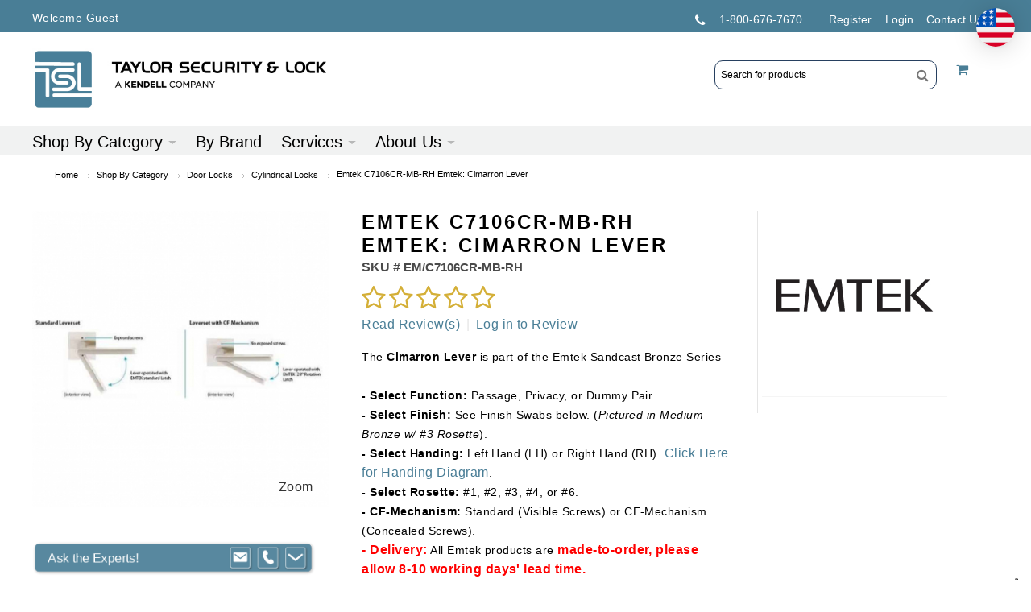

--- FILE ---
content_type: text/html; charset=UTF-8
request_url: https://www.taylorsecurity.com/shop-by-category/door-locks/cylindrical-locks/emc7106cr-mb-rh-emtek-c7106cr-mb-rh-emtek-cimarron-lever
body_size: 40390
content:
<!DOCTYPE html>
<html style="--background-default:hsl(0, 0%, 100%);--background-default-h:0;--background-default-s:0%;--background-default-l:100%;--text-primary:hsl(0, 0%, 20%);--text-primary-h:0;--text-primary-s:0%;--text-primary-l:20%;--text-secondary:hsl(0, 0%, 0%);--text-secondary-h:0;--text-secondary-s:0%;--text-secondary-l:0%;--link-primary:hsl(0, 0%, 53%);--link-primary-h:0;--link-primary-s:0%;--link-primary-l:53%;--primary-main:hsl(255, 37%, 63%);--primary-main-h:255;--primary-main-s:37%;--primary-main-l:63%;--primary-contrast-text:hsl(0, 0%, 100%);--primary-contrast-text-h:0;--primary-contrast-text-s:0%;--primary-contrast-text-l:100%;--primary-contrast-link:hsl(0, 0%, 95%);--primary-contrast-link-h:0;--primary-contrast-link-s:0%;--primary-contrast-link-l:95%;--secondary-main:hsl(271, 52%, 41%);--secondary-main-h:271;--secondary-main-s:52%;--secondary-main-l:41%;--secondary-contrast-text:hsl(0, 0%, 100%);--secondary-contrast-text-h:0;--secondary-contrast-text-s:0%;--secondary-contrast-text-l:100%;" 
  prefix="og: http://ogp.me/ns# fb: http://ogp.me/ns/fb# website: http://ogp.me/ns/website# product: http://ogp.me/ns/product#"  lang="en" class="page-type-magento_layout" data-baseurl="https://www.taylorsecurity.com/" data-theme-configurable="false" data-theme-design="Taylor-Security">
<head>
    <meta http-equiv="Content-Type" content="text/html; charset=utf-8" />
        <meta http-equiv="cache-control" content="no-cache" />
    <meta http-equiv="Cache-Control" content="max-age=0" />
    <meta http-equiv="pragma" content="no-cache" />
    <meta http-equiv="expires" content="0" />
                                <meta itemprop="name" content="Levers by Emtek: Cimarron Lever">
            <meta itemprop="description" content="Levers by Emtek: Cimarron Lever">
            <meta itemprop="sku" content="EMC7106CR-MB-RH">
                <title>Levers by Emtek: Cimarron Lever</title>
    <meta name="viewport" content="width=screen-width, initial-scale=1, maximum-scale=1" />
    <meta name="description" content="Levers by Emtek: Cimarron Lever" />
    <meta name="keywords" content="emtek,emtek cimarron lever,7108cr,7208cr,7058cr,7106cr,7206cr,7056cr,7104cr,7204cr,7054cr,7100cr,7200cr,7050cr,7111cr,7211cr,7061cr,cimarron keypad lever by emtek,emtek latches,emtek,keypad lever set,emtek cimarron lever,emtek locks,emtek door,lever,emtek" />
                <link rel="dns-prefetch" href="https://www.taylorsecurity.com" />
    <link rel="dns-prefetch" href="//www.google-analytics.com" />
    <link rel="dns-prefetch" href="//themes.googleusercontent.com" />
    <link rel="dns-prefetch" href="//ajax.googleapis.com" />

    <link href="https://assets.1.commercebuild.com/a7f32ce4d3e0d7e64f3bac18eef21f56/contents/global/favicon_%282%29.ico" rel="shortcut icon" type="image/x-icon" />
<link href="https://assets.1.commercebuild.com/a7f32ce4d3e0d7e64f3bac18eef21f56/contents/global/favicon_%282%29.ico" rel="icon" type="image/x-icon" />


        <meta name="robots" content="INDEX,FOLLOW" />
    <meta property="og:title" content="Levers by Emtek: Cimarron Lever" />
    <meta property="og:url" content="https://www.taylorsecurity.com/shop-by-category/door-locks/cylindrical-locks/emc7106cr-mb-rh-emtek-c7106cr-mb-rh-emtek-cimarron-lever" />
                    <meta property="og:type" content="product.item"/>
        <meta property="og:image" content="https://assets.1.commercebuild.com/a7f32ce4d3e0d7e64f3bac18eef21f56/contents/EMC7106CR-MB-RH/EMC7106CR-MB-RH.jpg" /><meta property="og:image:type" content="image/jpeg" /><meta property="og:image:width" content="1000" /><meta property="og:image:height" content="1000" />        <meta property="og:description" content="Levers by Emtek: Cimarron Lever"/>
        <meta property="og:site_name" content="Taylor Security and Lock"/>
                                <meta property="og:price:standard_amount"
                  content="220"/>
                                    <meta property="og:brand" content="Emtek"/>
                        <meta property="og:availability" content="Add to Cart"/>
        <meta property="og:availability:destinations" content="US"/>

                <meta property="product:retailer_item_id" content="EMC7106CR-MB-RH"/>
        <meta property="product:condition" content="new"/>
                    <meta property="product:price:amount"
                  content="220"/>
            <meta property="product:price:currency" content="USD"/>
                        <!-- Google Tag Manager -->
        <script>(function(w,d,s,l,i){w[l]=w[l]||[];w[l].push({'gtm.start':
        new Date().getTime(),event:'gtm.js'});var f=d.getElementsByTagName(s)[0],
        j=d.createElement(s),dl=l!='dataLayer'?'&l='+l:'';j.async=true;j.src=
        'https://www.googletagmanager.com/gtm.js?id='+i+dl;f.parentNode.insertBefore(j,f);
        })(window,document,'script','dataLayer','GTM-WV6RW5L');</script>
        <!-- End Google Tag Manager -->
        
    <script type="text/javascript">
        var onepageEvents = {};
        var theme = "magento";
        var base_url = "https:\/\/www.taylorsecurity.com\/",
        doller = "US&#36;",
        mouse_over_image_zoom = 1,
        split_product = 0,
        auto_complete_city = false,
        auto_complete_metro = false,
        metro_zone_field = "0",
        metro_zone_value = "0",
        infortisTheme = { responsive: true, maxBreak: 1280 },
        optionalZipCountries = ["HK","IE","MO","PA"];
        FRACTIONAL_QUANTITY = '0';
        var XMSiteSettings = {
            'currency': 'USD',
            'FbqEnabled': false,
            'AjaxPreloaderEnabled': false        };
            </script>

        <script type="text/javascript">
        //BoF GOOGLE ANALYTICS
        (function(i,s,o,g,r,a,m){i['GoogleAnalyticsObject']=r;i[r]=i[r]||function(){
        (i[r].q=i[r].q||[]).push(arguments)},i[r].l=1*new Date();a=s.createElement(o),
        m=s.getElementsByTagName(o)[0];a.async=1;a.src=g;m.parentNode.insertBefore(a,m)
        })(window,document,'script','//www.google-analytics.com/analytics.js','ga');

        ga('create', "", 'auto', {'allowLinker': true});
	    ga('require', 'ec');
		ga('require', 'linker');
		ga('linker:autoLink', ["https:\/\/www.taylorsecurity.com\/"]);
		ga('set', 'forceSSL', true);
        //EoF Google Analytics

        
            </script>
            <!-- Bof Global site tag (gtag.js) - Google Analytics 4 -->
    <script async src="https://www.googletagmanager.com/gtag/js?id=G-Z6RS1YCRV6"></script>
    <script>
        window.dataLayer = window.dataLayer || [];
        function gtag(){dataLayer.push(arguments);}
        gtag('js', new Date());

        gtag('config', 'G-Z6RS1YCRV6');
    </script>
    <!-- EoF Global site tag (gtag.js) - Google Analytics 4 -->
    
            <!-- SOF: Bing Tracking -->
                <!-- EOF: Bing Tracking -->
        
    
    <link rel="stylesheet" type="text/css" href="//www.taylorsecurity.com/dist/4.129.2-49d6a954-prod_us/skins/styles/inherit/main.bundle.optimize.css?4.129.2-49d6a954-prod_us"
         />
    <link rel="stylesheet" type="text/css" href="//themes.commercebuild.com/static/Taylor-Security/style/bundle.min.css"
         />
    <link rel="stylesheet" type="text/css" href="//www.taylorsecurity.com/dist/4.129.2-49d6a954-prod_us/scripts/legacy/requirejs/requirejs/bundles/ProductSearch/styles/Frontside/ProductSearchProductDetailFrontside/details.css?4.129.2-49d6a954-prod_us"
         />
    <link rel="stylesheet" type="text/css" href="/dist/skins/styles/vendors/mmenu.bundle.optimize.css"
         />

    <script
        type="text/javascript"
        src="//www.taylorsecurity.com/assets/app/public/scripts/yarn/vendor/jquery/dist/jquery.min.js?4.129.2-49d6a954-prod_us"
            ></script>
    <script
        type="text/javascript"
        src="/assets/app/public/scripts/vendor/mmenu/mmenu.js"
            ></script>
    <script
        type="text/javascript"
        src="/assets/app/public/scripts/vendor/mmenu/mmenu.polyfills.js"
            ></script>
    <meta name="viewport" content="width=device-width, initial-scale=1, maximum-scale=1">
<meta property="og:title" content="Taylor Security and Lock | Residential, Commercial , and Institutional Security Hardware and locksmith supplies - Solution Secured!" />
<meta property="og:description" content="Taylor Security and Lock is a full-service distributor of residential and commercal hardware, detention and locksmith supplies. We are experts in the education, healthcare, facility security and detention markets." />
<meta property="og:url" content="https://www.taylorsecurity.com/" />
<meta property="og:image" content="https://cdn-881a96c5-a77b871b.commercebuild.com/a7f32ce4d3e0d7e64f3bac18eef21f56/contents/ckfinder/images/assets/TaylorSecurity_B2B_ecommerce_enabled.jpg" />
<meta property="og:image" content="https://cdn-881a96c5-a77b871b.commercebuild.com/a7f32ce4d3e0d7e64f3bac18eef21f56/contents/ckfinder/images/assets/Taylor-Logo-RGB-HiRes.png" />




<link href="https://fonts.googleapis.com/css?family=Raleway:400,400i,500,500i,700,700i" rel="stylesheet">
<link href="https://fonts.googleapis.com/css?family=Open+Sans:400,400i,600,600i,700,700i" rel="stylesheet">

<!--script>
$('head').append('<link rel="alternate" hreflang="en-us" href="' + $('link[rel="canonical"]').attr('href') + '" />');
</script-->
<!--script>
    // Initialize the data layer for Google Tag Manager (this should mandatorily be done before the Privacy Controls and Cookie Solution is loaded)
    window.dataLayer = window.dataLayer || [];
    function gtag() {
        dataLayer.push(arguments);
    }
    // Default consent mode is "denied" for both ads and analytics as well as the optional types, but delay for 2 seconds until the Privacy Controls and Cookie Solution is loaded
    gtag("consent", "default", {
        ad_storage: "granted",
        analytics_storage: "granted",
        functionality_storage: "granted", // optional
        personalization_storage: "granted", // optional
        security_storage: "granted", // optional
        purpose_s: "granted", // optional  
        purpose_sh: "granted", // optional  
        purpose_adv: "granted", // optional
        wait_for_update: 2000 // milliseconds
    });
    // Improve ad click measurement quality (optional)
    gtag('set', 'url_passthrough', true);
    // Further redact your ads data (optional)
    gtag("set", "ads_data_redaction", true);

  // Google Tag Manager
    (function(w, d, s, l, i) {
        w[l] = w[l] || [];
        w[l].push({
            'gtm.start': new Date().getTime(),
            event: 'gtm.js'
        });
        var f = d.getElementsByTagName(s)[0],
            j = d.createElement(s),
            dl = l != 'dataLayer' ? '&l=' + l : '';
        j.async = true;
        j.src =
            'https://www.googletagmanager.com/gtm.js?id=' + i + dl;
        f.parentNode.insertBefore(j, f);
    })(window, document, 'script', 'dataLayer', 'GTM-WV6RW5L '); //replace GTM-XXXXXX with the ID of your Google Analytics property
</script-->
<!-- Google tag (gtag.js) -->
<script async src="https://www.googletagmanager.com/gtag/js?id=AW-1068229905"></script>
<script>
  window.dataLayer = window.dataLayer || [];
  function gtag(){dataLayer.push(arguments);}
  gtag('js', new Date());

  gtag('config', 'AW-1068229905');
</script>
<script id="mcjs">!function(c,h,i,m,p){m=c.createElement(h),p=c.getElementsByTagName(h)[0],m.async=1,m.src=i,p.parentNode.insertBefore(m,p)}(document,"script","https://chimpstatic.com/mcjs-connected/js/users/6790f3bb51d4ab5d94adaf091/f806c0f58a69370c052e5d03d.js");</script>
<script>
/* 215471391709644 Taylor Security: hide USPS when subtotal >= 1000 (cosmetic block) */
(function () {
  if (!/\/checkout\/onepage/i.test(location.pathname)) return;

  var THRESHOLD = 1000;

  function parseMoney(txt) {
    return parseFloat((txt || "").replace(/[^0-9.]/g, "")) || 0;
  }

  function getSubtotal() {
    // Header mini-cart total; falls back to any matching element on page
    var el = document.querySelector('#mini-cart .cart-price-total') ||
             document.querySelector('.cart-price-total');
    return el ? parseMoney(el.textContent) : 0;
  }

  function hideUspsIfNeeded() {
    var hide = getSubtotal() >= THRESHOLD;

    // Hide entire USPS section by its heading, then its <dd> block
    document.querySelectorAll('dl.sp-methods > dt').forEach(function (dt) {
      if (!/usps/i.test(dt.textContent)) return;
      var dd = dt.nextElementSibling;
      if (!dd) return;

      if (hide) {
        // If a USPS option was selected, pick the first visible non-USPS option
        var checkedUsps = dd.querySelector('input[type="radio"]:checked');
        if (checkedUsps) {
          var alt = document.querySelector(
            'dl.sp-methods dd:not([data-usps-hidden="1"]) input[type="radio"], ' +
            'dl.sp-methods dd input[type="radio"]:not([id*="usps"]):not([value*="usps"])'
          );
          if (alt) alt.click();
        }
        dt.style.display = 'none';
        dd.style.display = 'none';
        dd.setAttribute('data-usps-hidden', '1');
      } else {
        dt.style.display = '';
        dd.style.display = '';
        dd.removeAttribute('data-usps-hidden');
      }
    });

    // Extra safety: also hide any stray USPS radios by id/value
    document.querySelectorAll(
      'dl.sp-methods input[type="radio"][id*="usps"], ' +
      'dl.sp-methods input[type="radio"][value*="usps"]'
    ).forEach(function (radio) {
      var li = radio.closest('li') || radio.parentElement;
      if (li) li.style.display = hide ? 'none' : '';
    });
  }

  // Fire when the page loads, whenever stuff changes, and on DOM churn
  window.addEventListener('load', hideUspsIfNeeded);
  document.addEventListener('change', hideUspsIfNeeded);
  var mo = new MutationObserver(hideUspsIfNeeded);
  mo.observe(document.documentElement, { childList: true, subtree: true });
  [400, 1200, 2500, 4000].forEach(function (ms) { setTimeout(hideUspsIfNeeded, ms); });
})();
</script>

        
    <script>
        let baseThemeConfig = {"inherits":["magento"],"manifests":{"main":{"relative":{"css":["dist\/skins\/styles\/magento\/commercebuild-purple.bundle.optimize.css"],"js":[],"body_js":[]},"native":{"css":[],"body_js":["js\/script.js"]}},"simple":{"native":{"css":["style\/simple.css"]}}}}    </script>

    <style>/*Fix the caret issue*/#nav .nav-item.level0.parent>a .caret { border-left:5px solid transparent; border-right:5px solid transparent; border-bottom:0;}#mini-cart .feature-icon-hover .caret { border-left:5px solid transparent; border-right:5px solid transparent;}#nav .nav-panel--dropdown a .caret { border-right:0;}/* 161933000063331 - added below to ensure add to cart notification appears below banners */#messages_product_view { top:75px !important;}/*temp fix for hover */body { color:#000 !important;}.category-products-grid.hover-effect .item:hover { height:auto !important;} /* temp display settings to hide backorder on cart */th.a-center { display:none;}td#bo_0 { display:none;}td#avail_0 { display:none;}/* reducing space between carousel and content */div#grid-container-8494 { margin-top:0px;}div#grid-container-36 { margin-top:0px;}/*--MINIMUM ORDER VALUE--*/ #under-minimum-order-value { max-width:140px; line-height:14px; color:#497E96; /*-- color:#ED1C24; --*/ font-weight:bold; display:inline-table;}/* to hide the minimum order value message - client request to disable 2023-07-12 GS*/span#under-minimum-order-value { display:none;} /*--GUEST CHECKOUT REGISTRATION--*/.field.name-address2 label { text-indent:-9999px;}.field.name-address2 label em { text-indent:0; position:absolute; left:49px;}.field.name-address2 label::after { text-indent:0; content:"Address"; float:left;} /*--SEARCH FLYOUT--*/ #inline-search-results { background:#0b5cb0; background:-webkit-gradient(linear, left top, left bottom, from(#094787), to(#0b5cb0)); background:-moz-linear-gradient(top, #094787, #0b5cb0); background:-ms-linear-gradient(top, #094787, #0b5cb0); background:-o-linear-gradient(top, #094787, #0b5cb0); background:linear-gradient(to bottom, #094787, #0b5cb0); -webkit-box-shadow:1px 1px 5px 0px rgba(0, 0, 0, 0.1); -moz-box-shadow:1px 1px 5px 0px rgba(0, 0, 0, 0.1); -ms-box-shadow:1px 1px 5px 0px rgba(0, 0, 0, 0.1); -o-box-shadow:1px 1px 5px 0px rgba(0, 0, 0, 0.1); box-shadow:1px 1px 5px 0px rgba(0, 0, 0, 0.1); border:none; top:40px; border-radius:0; padding:20px 20px 20px 200%; left:initial; right:0;} #inline-search-results a { color:#000;} #inline-search-results .highlight { background-color:transparent; color:#c0a467;} #inline-search-results li .inline-search-listing-detail { box-shadow:1px 1px 5px #5a5a5a; -webkit-box-shadow:1px 1px 5px #5a5a5a;} @media only screen and (min-width:960px) { #inline-search-results { width:300%; right:0; } #new-advanced-search-box .results-right .products ul li { width:29%; }} @media only screen and (max-width:959px) and (min-width:768px) { #inline-search-results { width:200%; } #new-advanced-search-box .results-right .products ul li { width:28%; }} @media only screen and (max-width:767px) { #inline-search-results { width:90%; left:5%; } #inline-search-results li .inline-search-listing-detail { display:none !important; } #new-advanced-search-box .results-right .products ul li { width:30% !important; } #new-advanced-search-box .results-right .products ul li > a{ font-size:12px !important; }} @media only screen and (max-width:545px) { #inline-search-results { width:90%; left:5%; }}#new-advanced-search-box .results-right .products ul li { min-height:197px;}#new-advanced-search-box { overflow-y:scroll; max-height:400px;}#new-advanced-search-box .results-left { display:none;}#new-advanced-search-box .results-right { width:100%;}.product-img { float:left; margin-right:10px;} /*--END SEARCH FLYOUT--*/ /*--QTY BOX WIDTH--*/ input.qty, #shopping-cart-table input.item_qty { width:5em !important;} /*---CHECKOUT BUTTON CONTENT---*/ #checkout-review-submit::after { content:"A printer-friendly version of your Order Confirmation will be sent to you immediately after the order is submitted to us."; float:right;} /*---ABOUT US DROPDOWN---*/ .nav-about .nav-item { width:16%;} .nav-about .nav-item:nth-last-of-type(2) { width:25%;} /*---IE 10 IE 11 SEARCH BOX FIX---*/ @media all and (-ms-high-contrast:none), (-ms-high-contrast:active) { .form-search .input-text { line-height:0; }} /*---FACILITIES MGMNT FIX---*/ .nav-3 .nav-panel-inner .nav-item:nth-last-of-type(2) { width:20%;} .nav-3 .nav-panel-inner .nav-item:nth-last-of-type(1) { width:16%;} @media only screen and (min-width:975px) { .nav-3 .nav-panel-inner .nav-item:nth-last-of-type(1) { text-align:center; }} button.add-cart-button > span > span, .product-view .btn-cart span, button.button span { background-color:#DDD; color:#000; font-size:15px; font-family:'Gotham-Book', sans-serif; font-weight:600;} button.button:hover span, .product-view .btn-cart:hover span { background-color:#ac1023;} .special-price .price-label { font-family:'Gotham-Book', sans-serif; color:#ac1023 !important;} /*.category-title { border-bottom:1px solid #ddd;}*/ .category-title + .horizontal-section { position:relative; z-index:2;} .nav-regular .nav-item > a:hover { text-decoration:none !important;} /*PDF LINKS*/ .pdf { line-height:1.1em; clear:left; margin:0 !important;} .pdf img { float:left; margin-bottom:10px;} .pdf a { padding-left:5px; padding-top:3px; display:flex;} /*CRM FORM*/ .VIEWBOX input { width:90%; padding:5px; margin-top:3px;} .VIEWBOX select, .VIEWBOX textarea { margin-top:3px;} .VIEWBOXNOBG { font-size:21px; color:#ac1023; position:absolute; padding-left:5px;} #_Datalead_details textarea { width:94%;} .crm-form td { width:50%; padding-bottom:15px;} .crm-form td.half-column { width:50%; display:inline-table; margin-bottom:15px;} .half-column .VIEWBOX input { width:80%;} .crm-submit { background-color:#ddd; padding:0 25px; height:45px; border:none; cursor:pointer; transition:color 250ms ease-in-out, background-color 250ms ease-in-out; -moz-transition:color 250ms ease-in-out, background-color 250ms ease-in-out; -webkit-transition:color 250ms ease-in-out, background-color 250ms ease-in-out; -o-transition:color 250ms ease-in-out, background-color 250ms ease-in-out;} .crm-submit:hover { background-color:#ac1023; color:#fff;} @media only screen and (max-width:839px) { .crm-form td { width:100%; display:block; } .crm-form td { padding-bottom:20px; } .crm-form td.half-column { margin-bottom:20px; }} /*END CRM FORM*/ /*GENERAL*/ .main { background-color:#fff !important;} input, select, textarea, button { font-family:'Gotham-Book', sans-serif;} ::selection { background:#789993; color:#fff;} ::-moz-selection { background:#789993; color:#fff;} a { color:#497E96;} .page-block .col-main .grid-container { padding-bottom:25px;} .page-type-home .page-block .col-main .grid-container { padding-top:25px; padding-bottom:0;} .img-box .more-images .thumbnails.slides { display:block;} .page-type-brand .brand:nth-child(6n+1) { padding-bottom:0; padding-top:0;} ul.bullet { list-style:none outside none !important;} hr { border:0; height:0; border-top:1px solid rgba(0, 0, 0, 0.1); border-bottom:1px solid rgba(255, 255, 255, 0.3);} #inline-search-results li .inline-search-listing-detail { margin-left:-227px;} #guide-nav .nav-regular { background-color:transparent; border-top:1px solid #EAEAEA; border-bottom:1px solid #EAEAEA;} .search-wrapper-centered { float:right;} .nav-regular li.level0 { float:left; height:35px;} .nav-regular .nav-item.level0:hover > A, .nav-mobile .nav-item.level0 > A:hover { background-color:#0B5CB0;} .catalog-category-view div.main-container .col-left { float:left !important;} h1 { font-size:23.5px !important; font-weight:700 !important; color:#000; font-family:'Raleway', sans-serif;} .lrg-heading { font-size:30px !important; font-weight:400 !important; margin-bottom:10px;} h2 { font-size:18px; font-weight:700; color:#000; font-family:'Raleway', sans-serif;} h3 { color:#000; font-style:italic; font-weight:500; font-size:17px !important; line-height:19px; font-family:'Gotham-Book', sans-serif; background-color:transparent;} p { font-size:16px; line-height:1.5em; font-weight:400; letter-spacing:0.030rem; color:#000; font-family:'Gotham-Book', sans-serif;} .page-content ul { font-weight:400; color:#000; font-family:'Gotham-Book', sans-serif; letter-spacing:0.030rem; list-style:disc; padding-left:20px; font-size:14px !important; margin-top:-15px; line-height:20px !important; margin-bottom:20px;} .page-content li { padding-top:5px; padding-bottom:0;} .my-account .page-title, .box-account .box-head, .dashboard .box .box-title, .section-line, .toolbar { border-color:#DDD;} .toolbar .pager { border-top:1px solid #DDD;} .toolbar { border-top:none; border-bottom:1px solid #DDD;} .block .block-title, .section-title, .cart .crosssell h2, .cart .discount h2, .cart .shipping h2, .my-account .page-title { border-bottom:1px solid #DDD;} .owl-buttons.disabled { display:none;} .li-favorites .button { background-color:transparent; color:#333;} .li-favorites .icon.fa-heart { background-color:#eee; color:#fff;} .feature-icon-hover:hover span.icon.icon-color-productview { background-color:#0B5CB0;} .main-container > .main.container { /* padding-left:3%; padding-right:3%; */ box-sizing:border-box;} .breadcrumbs { font-family:'Gotham-Book', sans-serif; font-size:15px;} .breadcrumbs li span { margin:9px 4px 0; letter-spacing:0px; text-transform:capitalize; color:#000;} .breadcrumbs a { color:#000;} /*END GENERAL*/ /*CATEGORY PAGE*/ .sidebar { font-family:'Gotham-Book', sans-serif;} .sidebar .block-title { font-size:15px; color:#000; font-family:'Gotham-Book', sans-serif;} .accordion-style1 li a { border-bottom:1px solid #D5D5D5;} .catalog-category-view .product-name { font-family:'Gotham-Book', sans-serif !important; font-size:16px !important; font-weight:700 !important;} .sidebar a { color:#0a59ab;} .block-layered-nav dd li { color:#8d8d8d; background:url(https://cdn.mysagestore.com/380340b6a53e10af3858244e05478075/contents/ckfinder/images/assets/ch-bullet.png) 3px 5px no-repeat;} .toolbar { font-family:'Gotham-Book', sans-serif; font-size:15px; color:#000;} .toolbar p { font-family:'Gotham-Book', sans-serif; font-size:15px; color:#000;} .toolbar .amount { padding-top:12px; background:url(/assets/app/public/images/magento/img/link-separator.png) right 19px no-repeat;} .toolbar .view-mode { padding-top:10px;} /*.category-products .products-grid .product-image-wrapper { padding:12px;}*/ .catalog-category-view .main.container { padding-top:28px;}.grid-col2-main.has-no-sidebar { width:100%;}.grid-col2-sidebare.empty-sidebar { display:none;} @media only screen and (max-width:639px) and (min-width:555px) { .category-products .itemgrid.itemgrid-adaptive .item { width:47.8%; }} @media only screen and (max-width:554px) and (min-width:320px) { .category-products .itemgrid.itemgrid-adaptive .item { width:47.7%; }} /*END CATEGORY PAGE*/ /*PRODUCT DISPLAY*/ .item-code { font-family:'Gotham-Book', sans-serif; font-weight:600; font-size:15px; color:#000; white-space:normal;} .old-price .price { font-family:'Gotham-Book', sans-serif !important; font-size:15px !important; font-weight:700; color:#87484f !important;} .special-price .price { font-family:'Gotham-Book', sans-serif !important; font-weight:700; font-size:18px !important; color:#ac1023 !important;} .regular-price .price { color:#3B5998 !important;} /*END PRODUCT DISPLAY*/ /*HEADER*/ .header .userName { max-width:260px;}@media only screen and (max-width:767px) { .header .userName { max-width:200px; }} .truncated { width:50%;} #mini-cart .truncated .item-options { width:200px;} .header .logo-wrapper { vertical-align:top; padding-top:42px; padding-bottom:44px;} .header-top a { color:#FFF;} .header-top small a:before { content:" ";} .header .welcome-msg{ padding-top:12px;} .header-primary > .grid-full { margin:0 3%; width:94%;} .header-primary-container { min-height:207px;} .header .logo { max-width:365px;} .header-primary { padding-top:0; padding-bottom:0;} #mini-cart .dropdown-toggle { background-color:transparent;} .user-menu .top-links { background-image:url(https://cdn.mysagestore.com/380340b6a53e10af3858244e05478075/contents/ckfinder/images/assets/Keygraphic.png); background-position:right center; background-repeat:no-repeat; height:70px; width:400px; float:right; margin-top:0; margin-right:65px;} #header .user-menu .links { padding:31px 60px 0 0;} .user-menu { text-transform:uppercase; position:relative; z-index:9999;} .top-links { border-top:none;} header#header .top-links > .links > li > a { color:#FFF !important;} @media only screen and (max-width:767px) { header#header { background-image:none; }} header#header.floating { background-color:transparent;} #header.floating > .header-container2 { background-image:none; min-height:35px;} #header a:hover { text-decoration:underline; background-color:transparent;} .top-links > .links > li > a { padding:0 10px; font-size:14px; border-color:#FFF; line-height:1em;} .xm-grid-header .grid12-12 { margin:0;} #header.floating .nav-regular li.level0.nav-1.first { padding-left:40px;} .cm-logo-sticky { display:none; cursor:pointer;} #header.floating .cm-logo-sticky { display:block; position:absolute; z-index:1000; top:-15px;} @media only screen and (min-width:1360px) { #header.floating .cm-logo-sticky { padding-left:10px; }} @media only screen and (max-width:974px) { #header.floating .cm-logo-sticky { display:none; }} #header.floating .cm-quick-links { display:none;} .cm-quick-links { width:310px; margin-right:80px; float:right;} .cm-quick-links a { color:#FFF;} .ql-top { margin-bottom:2px; position:relative; z-index:999999;}.ql-bottom { position:relative; z-index:999999;} .ql-bottom p { font-family:'Gotham-Book', sans-serif; font-weight:bold; font-size:17px;} /*MOBILE HEADER*/ .nav.has-outline > .mobnav-trigger-wrapper { margin-top:0;} @media screen and (max-width:1252px) { #header > .header-container2 { background-image:url(https://cdn.mysagestore.com/380340b6a53e10af3858244e05478075/contents/ckfinder/images/assets/topgradbg232.jpg); background-repeat:repeat-x; }} @media screen and (max-width:1052px) { .user-menu { padding-top:0; margin:0 0 35px 10px; } .cm-quick-links.ql-top { text-align:left; float:left; }} @media only screen and (max-width:959px) { .user-menu .top-links { background-image:none; height:auto; width:275px; margin-right:132px; } #header .user-menu .links { padding:20px 15px; }}/* @media only screen and (max-width:959px) and (min-width:768px) { .header-top-container { top:146px; } #mini-cart { top:134px; right:324px; }}*/ @media only screen and (max-width:767px) { /* .header-top-container { top:10px; } */ /*.header-top-container .header-top { width:100%; text-align:left; } */ /* .header-top .item.item-left small { display:initial; position:inherit; } */ .header-primary > .grid-full { margin:0; } .user-menu { width:87% !important; } .header .logo-wrapper { margin:0; } .cm-quick-links.ql-top { display:none; } .cm-quick-links { text-align:center; width:100%; margin:0 auto !important; } #header .user-menu .links { padding:20px 0 0; float:none; } .xm-grid-header { margin:0 auto; top:165px; } /* #mini-cart { top:0; display:block; right:0; } */ .user-menu .top-links { width:100%; margin:0 !important; }} /*@media only screen and (max-width:550px) { .xm-grid-header { display:none; }}*/ @media only screen and (max-width:479px) { /* .xm-grid-header { display:none; } */ .user-menu { margin:0 auto 20px; } .user-menu .top-links { margin-top:23px; } /* #mini-cart { position:initial !important; } */} /*END MOBILE NAV*/ /*NAVIGATION BAR*/ .buy-online-btn { background-image:url(https://cdn.mysagestore.com/380340b6a53e10af3858244e05478075/contents/ckfinder/images/assets/buy-online_btn.png); width:240px; height:51px; position:absolute; margin-top:-8px; z-index:2001; -webkit-box-shadow:2px 9px 22px -13px rgba(0,0,0,0.75); -moz-box-shadow:2px 9px 22px -13px rgba(0,0,0,0.75); box-shadow:2px 9px 22px -13px rgba(0,0,0,0.75); -webkit-transition:all 500ms ease; -moz-transition:all 500ms ease; -ms-transition:all 500ms ease; -o-transition:all 500ms ease; transition:all 500ms ease;} .buy-online-btn:hover { background-image:url(https://cdn.mysagestore.com/380340b6a53e10af3858244e05478075/contents/ckfinder/images/assets/buy-online_btn-hover.png);} .buy-online-btn span { color:transparent; height:51px;} .b2c-solutions { margin-left:300px;} .nav-container { background-image:url(https://cdn.mysagestore.com/380340b6a53e10af3858244e05478075/contents/ckfinder/images/assets/nav_bg.png); background-repeat:repeat-x!important; /* -webkit-box-shadow:2px 9px 22px -13px rgba(0,0,0,0.75); -moz-box-shadow:2px 9px 22px -13px rgba(0,0,0,0.75); box-shadow:2px 9px 22px -13px rgba(0,0,0,0.75); */ height:35px;} .nav-regular { background-image:url(https://cdn.mysagestore.com/380340b6a53e10af3858244e05478075/contents/ckfinder/images/assets/nav_bg.png); background-repeat:repeat-x!important; background-color:transparent;}/* #nav { width:75%;}*/ .nav-regular li.level0 > a { font-family:'Gotham-Book', sans-serif; color:#7A7A7A !important; font-size:18px; line-height:40px; height:35px; /*font-size:14.5px'*/} .search-wrapper-centered { margin-top:5px; margin-bottom:5px; width:20%;}/* .form-search .input-text { height:25px;}*/ .form-search .button span { background-position:-57px -113px; height:25px;} .nav-regular li.level0 > a { font-family:'Gotham-Book', sans-serif; color:#000000 !important; text-transform:inherit; font-size:18px; /*font-size:14.5px'*/} #nav .nav-panel--dropdown { color:#FFF; background:#F1F2F2; /*background:-webkit-gradient(linear, left top, left bottom, from(#094787), to(#0b5cb0)); background:-moz-linear-gradient(top, #094787, #0b5cb0); background:-ms-linear-gradient(top, #094787, #0b5cb0); background:-o-linear-gradient(top, #094787, #0b5cb0); background:linear-gradient(to bottom, #094787, #0b5cb0); */ -webkit-box-shadow:1px 1px 5px 0px rgba(0, 0, 0, 0.1); -moz-box-shadow:1px 1px 5px 0px rgba(0, 0, 0, 0.1); -ms-box-shadow:1px 1px 5px 0px rgba(0, 0, 0, 0.1); -o-box-shadow:1px 1px 5px 0px rgba(0, 0, 0, 0.1); box-shadow:1px 1px 5px 0px rgba(0, 0, 0, 0.1); width:100vw !important; margin-top:-1px;} .nav-panel-inner > div > div > div { background-color:transparent !important;} #nav .nav-panel--dropdown a { color:#000;} div.nav-item .module-sub-categories-title { font-size:14px !important; font-family:'Raleway', sans-serif; padding-bottom:0 !important; padding-top:20px !important; letter-spacing:1px; font-weight:500;} li.nav-item > .module-sub-categories-title { color:#c8c8c8 !important; font-size:14.5px !important; font-family:'Gotham-Book', sans-serif; font-weight:400; padding:0 !important; letter-spacing:0;} #nav .nav-panel-inner { padding:10px 40px 10px;} .nav-1 .nav-panel-inner { padding:8px 40px 28px !important;} #nav .nav-item.level0.parent.active > a .caret { border-top-color:rgba(51, 51, 51, 0.3);} /*.nav-item--home { display:none;}*/ .module-sub-categories ul:not(:first-child) li { background:url(https://cdn.mysagestore.com/380340b6a53e10af3858244e05478075/contents/ckfinder/images/assets/ch-nav-bullet.png) 3px 6px no-repeat;} /*NAV HOTDEALS*/ .nav-panel-inner .li-favorites span.icon { color:#1a61d1; background-color:transparent; margin-right:20px;} .nav-panel-inner .itemslider-wrapper { padding-top:0;} .nav-panel-inner .itemgrid .item { padding-right:0; padding-left:0; text-align:left;} .nav-1 .nav-panel-inner > .column-700 { background-color:#e7e7e7; padding:1%; box-sizing:border-box; margin-top:25px; box-shadow:0 0 7px rgba(51, 51, 51, 0.85);} .nav-panel-inner h3.section-title { background-color:transparent; color:#494949; font-family:'Gotham-Book', sans-serif; font-weight:600; font-style:normal; padding-right:0 !important; padding-bottom:0; border-bottom:none;} .nav-panel-inner .product-name { background-color:transparent; font-family:'Gotham-Book', sans-serif;} .nav-panel-inner .product-name a { color:#494949 !important; font-size:16px; font-style:normal; text-transform:uppercase; font-weight:600; line-height:18px;} .nav-panel-inner .price { background-color:transparent !important; font-size:20px !important;} /*navigation bar HOVERS*/ .nav-regular .nav-item.level0:hover > A, .nav-mobile .nav-item.level0 > a:hover { background-color:transparent; color:#497E96 !important;} #nav .nav-item.level0.parent:hover > a .caret { border-top-color:#497E96;} #nav .nav-panel--dropdown a:hover { color:#CCC;} /*MOBILE NAV*/ .mobnav-trigger-wrapper { padding:0 !important; height:36px; margin-bottom:0 !important;} .mobnav-trigger { height:36px; background-color:transparent; line-height:39px;} .mobnav-trigger .trigger-icon { padding-top:12px;} @media only screen and (max-width:959px) { .search-wrapper-mobile { margin:5px 0 0 !important; }} /*END NAVIGATION*/ /*FOOTER*/ footer#footer { background-color:transparent; opacity:0.9; position:relative;} .footer-top-container, .footer-primary-container, .footer-primary-bottom { background-color:#000;}.footer-primary-bottom.container { max-width:none; width:100%; margin:0;}/*.footer-primary-bottom.container .footer-primary-bottom-spacing { max-width:1272px; width:96%; margin:0 auto;}*/ .footer { color:#fff; font-size:13px; font-family:'Gotham-Book', sans-serif;} .footer a { color:#fff; display:inline-block;}.footer-top-container .footer-top a { color:#000;} .footer li { background:none !important; padding-left:0 !important;} .footer .block-title.heading { color:#FFF; font-size:15px; margin-bottom:0;} .footer p { color:#fff; font-size:15px; font-family:'Gotham-Book', sans-serif;} .footer-top > .grid-full { padding-top:20px; border-bottom:1px solid rgba(175, 170, 159, 0.5);} .footer .section.clearer { margin-bottom:0!important;} .footer-secondary-container { padding:10px 0 5px;} .footer-copyright { color:#767676; font-size:14px; font-family:'Gotham-Book', sans-serif;} .footer-bottom-container { background-color:transparent;}/*CAC FOOTER*/ .footer-bottom-container.section-container { background-color:#000;}.footer-bottom-container.section-container .item.item-left { margin-right:0; float:right;}/*CAC FOOTER*/ /*.footer-secondary-container.section-container { display:none;}*/.footer-primary.footer.container{ background-color:transparent;}.footer-top-container .footer-top { /* background-color:transparent; background-image:-webkit-gradient(rgba(255, 255, 255, 1) 0%, rgba(255, 255, 255, 0.1) 100%); background-image:-webkit-linear-gradient(rgba(255, 255, 255, 1) 0%, rgba(255, 255, 255, 0.1) 100%); background-image:-moz-linear-gradient(rgba(255, 255, 255, 1) 0%, rgba(255, 255, 255, 0.1) 100%); background-image:-o-linear-gradient(rgba(255, 255, 255, 1) 0%, rgba(255, 255, 255, 0.1) 100%); background-image:linear-gradient(rgba(255, 255, 255, 1) 0%, rgba(255, 255, 255, 0.1) 100%); */ background:none;} .footer-top > .grid-full { padding-top:0; border-bottom:none; padding-bottom:20px;} @media only screen and (max-width:767px) { .footer-top { margin-left:auto; margin-right:auto; box-sizing:border-box; }} /*END FOOTER*/ /*BRANDS PAGE*/ .brand .product-image-wrapper { border:1px solid #DDD; padding:12px;} img.brand-image { -webkit-filter:grayscale(100%); filter:gray; /* IE6-9 */ filter:grayscale(100%); -moz-transition:all .5s ease; -webkit-transition:all .5s ease; -o-transition:all .5s ease; transition:all 0.5s ease;} .brand .item:hover img.brand-image { -webkit-filter:none; filter:none;} .brand-slider img { -webkit-filter:grayscale(100%); filter:gray; /* IE6-9 */ filter:grayscale(100%);} .brand-slider img:hover { -webkit-filter:none; filter:none;} /*END BRANDS PAGE*/ /*BANNERS*/ #home-banner .item { padding-bottom:30px; background-color:#497e96;} #home-banner img { max-width:1484px; margin:0 auto;} .cm-banner { right:0; left:0; margin:5% auto; top:0;} .cm-banner .heading { color:#FFF; font-size:4.3em; width:100%;} .cm-banner .heading span { display:block; font-size:1.75em; padding-left:10%; margin-top:25px;} .cm-banner p { color:#FFF; padding:7px 15px 0; margin-top:15px; float:right; height:23px; background-image:url(https://cdn.mysagestore.com/380340b6a53e10af3858244e05478075/contents/ckfinder/images/assets/gold-bar_bg.png); background-repeat:repeat-x; border-radius:6px; -webkit-box-shadow:0 0 5px rgba(39, 39, 39, 0.8); -moz-box-shadow:0 0 5px rgba(39, 39, 39, 0.8); box-shadow:0 0 5px rgba(39, 39, 39, 0.8);} .home-banner2 { width:675px;} #home-banner .owl-pagination { width:100%; height:30px; /*background-image:url(https://cdn.mysagestore.com/380340b6a53e10af3858244e05478075/contents/ckfinder/images/assets/gold-bar_bg.png); */ background-repeat:repeat-x; bottom:0; right:0; background-color:#f1f2f2;} #home-banner .owl-pagination > div { float:left; height:27px; padding-top:3px;} #home-banner .owl-pagination > div:first-child { padding-left:65%;}#home-banner .owl-pagination .owl-page.active span { height:12px ; width:12px ; background-color:#ddd ;} #home-banner .owl-pagination .owl-page span { height:12px ; width:12px ; margin:7px 10px ; background-color:#497e96 ;} . #home-banner .owl-pagination .owl-page span:hover { background-color:#ddd ;} @media only screen and (min-width:1068px) { .home-banner1 { width:830px; }} @media only screen and (max-width:1068px) { .cm-banner .heading { font-size:3.5em; line-height:0.8em; } .cm-banner .heading span { font-size:1.5em; }} @media only screen and (max-width:768px) { #home-banner { display:none; }} /*CAROUSELS*/ .cm-brands-slider .section-title { background-image:url(https://cdn.mysagestore.com/380340b6a53e10af3858244e05478075/contents/ckfinder/images/assets/shop-all-brands.png);}@media only screen and (min-width:480px) { .cm-brands-slider .owl-stage-outer { max-height:227px; }}@media only screen and (max-width:479px) { .cm-brands-slider .owl-stage-outer { max-height:140px; }}.brand-slider .item { padding-top:0; padding-bottom:0;} .cm-categ-slider .section-title { background-image:url(https://cdn.mysagestore.com/380340b6a53e10af3858244e05478075/contents/ckfinder/images/assets/shop-all-categories.png);} .cm-categ-slider p { text-align:center; text-transform:uppercase; margin-right:15%;} .cm-categ-slider .owl-buttons .owl-prev, #home-banner .owl-buttons .owl-prev { border-radius:0 50px 50px 0; width:30px !important; height:60px !important; background-position:-13px 5px !important;} .cm-categ-slider .owl-buttons .owl-next, #home-banner .owl-buttons .owl-next { border-radius:50px 0 0 50px; width:30px !important; height:60px !important; background-position:-57px 5px !important;} .cm-categ-slider .owl-buttons .owl-prev { margin-left:-6.5%; background-color:rgba(154, 129, 76, 0.45) !important;} .cm-categ-slider .owl-buttons .owl-next { margin-right:-6.5%; background-color:rgba(154, 129, 76, 0.45) !important;} .cm-categ-slider .owl-buttons .owl-prev:hover, .cm-categ-slider .owl-buttons .owl-next:hover { background-color:rgba(154, 129, 76, 0.85) !important;} .cm-categ-slider { margin-top:1%; margin-bottom:1%;} #home-banner .owl-buttons .owl-prev, #home-banner .owl-buttons .owl-next { background-color:rgba(255, 255, 255, 0.45);} #home-banner .owl-buttons .owl-prev:hover, #home-banner .owl-buttons .owl-next:hover { background-color:rgba(255, 255, 255, 0.85);} .cm-slider .section-title { max-width:1300px; width:108.35%; height:25px; margin-left:-87px; background-repeat:no-repeat; border-radius:7px; cursor:pointer;} .cm-slider .owl-buttons { padding-top:4px;} @media only screen and (max-width:959px) and (min-width:768px) { .cm-slider .section-title { width:106%; margin-left:-66px; }} @media only screen and (max-width:767px) { .cm-slider .section-title { width:96%; margin-left:-53px; }} /*BUTTONS*/ .school-button { padding:10px 0; height:36px; display:table; width:49%; text-align:center; text-transform:uppercase; font-weight:600; background-position:0 0 !important; background-repeat:repeat !important; background-size:contain; box-shadow:2px 2px 2px rgba(70,70,70,0.4); -webkit-transition:all 0.2s ease-in-out; transition:all 0.2s ease-in-out;} .school-button a { color:#000; display:table-cell; vertical-align:middle;} .school-button.left { border-radius:5px 0 0 5px;} .school-button.right { border-radius:0 5px 5px 0;} .sb-blue { background-image:url(https://cdn.mysagestore.com/380340b6a53e10af3858244e05478075/contents/ckfinder/images/assets/bg-blue-btn.png);} .sb-blue:hover { background-image:url(https://cdn.mysagestore.com/380340b6a53e10af3858244e05478075/contents/ckfinder/images/assets/bg-blue-btn-hover.png);} .sb-yellow { background-image:url(https://cdn.mysagestore.com/380340b6a53e10af3858244e05478075/contents/ckfinder/images/assets/bg-yellow-btn.png);} .sb-yellow:hover { background-image:url(https://cdn.mysagestore.com/380340b6a53e10af3858244e05478075/contents/ckfinder/images/assets/bg-yellow-btn-hover.png);} .sb-org { background-image:url(https://cdn.mysagestore.com/380340b6a53e10af3858244e05478075/contents/ckfinder/images/assets/bg-org-btn.png);} .sb-org:hover { background-image:url(https://cdn.mysagestore.com/380340b6a53e10af3858244e05478075/contents/ckfinder/images/assets/bg-org-btn-hover.png);} /*SIDEBAR*/ .cm-sidebar { background-color:#497e96; padding:25px; box-sizing:border-box;} /*MISC ClASSES*/ ul.feat-list { font-size:18px !important; line-height:22px !important;} .feat-list li { padding-top:10px;} .right-padding { padding-right:2%; box-sizing:border-box;} .call-text { font-weight:700; font-size:20px; color:#000; font-family:'Gotham-Book', sans-serif;} .call-text .cm-dark { font-family:'Gotham-Book', sans-serif;} .cm-gold { color:#497e96 !important;} .cm-brown { color:#000 !important;} .cm-dark { color:#000 !important;} .gold-border { border:5px solid #497e96 !important;} .cm-dark-rule { height:5px; background-color:#000;} .cm-gold-rule { height:5px; background-color:#497e96; margin-bottom:20px;} .no-top-pad { padding-top:0 !important;} .deck-copy { font-size:18px !important; color:#000;} .cm-feat-desc { font-family:'Gotham-Book', sans-serif;} .text-ul { font-size:14px !important; line-height:18px !important; font-weight:500 !important; list-style:disc; padding-left:20px;} .text-ul li { padding-top:0; padding-bottom:0;} .by-market-button img { -moz-transition:all .4s ease; -webkit-transition:all .4s ease; -o-transition:all .4s ease; transition:all .4s ease;} .by-market-button p { text-align:center; text-transform:uppercase; margin-bottom:5px; font-weight:600; -moz-transition:all .4s ease; -webkit-transition:all .4s ease; -o-transition:all .4s ease; transition:all .4s ease;} .by-market-button:hover img { opacity:0.7;} .by-market-button:hover p { text-decoration:underline;} .nav.container { position:relative;} .form-search { position:static;} /*--WEI FIX FOR INTERNET EXPLORER ISSUE --*/ #inline-search-results { padding:0; text-align:center;} #inline-search-results .ajax-handler { margin-left:auto; margin-right:auto; width:50%;} .lightboxField #at-cv-lightbox-submit{ width:83%!important;} .lightboxField form { padding:0 0px 20px!important;} #at-cv-lightbox-input { width:80%!important;}.owl-carousel .owl-dots { width:intrinsic; width:-moz-max-content; width:-webkit-max-content; margin:auto;}.owl-carousel button.owl-dot { width:10px; height:10px; border-radius:50%; background-color:#eee !important; margin:0 2px;}.owl-carousel button.owl-dot.active { background-color:#999 !important;}span.column-title.section-title { display:none;}.owl-controls { display:none;} /*MY ACCOUNT - QUOTES*/.my-account #approve_quote { display:none;}/* SEARCH RESULT FITLERS */ #filter_list_box dt { padding-bottom:10px; padding-top:20px; font-size:18px;} .product-search-container .xm-grid-section { z-index:1; position:relative;}.product-search-container form.form-horizontal.form-row-seperated, .product-search-container .toolbar { z-index:0; position:relative;}/* SRVECOM-9769 */.old-price { display:none;}.special-price .price-label { display:none;}.special-price .price { color:#3B5998 !important;}/* End SRVECOM-9769 *//*LM - Mobile header:starts*/@media only screen and (max-width:767px) { /*Switch customer*/ /* .header-top-container .header .grid-full > div:nth-child(3) { color:#937127; background-color:#fff; margin-top:-65px; width:107%; margin-left:-4px; padding:10px 0; height:17px; } .userSwitch a { color:#937127; } .userCode { margin-left:-30px; } */ .userSwitch a { text-indent:-9999px; font-size:0; } .userSwitch a:after { content:"(Switch)" ; text-indent:0; font-size:12px; } /*phone icon .phone-icon { float:right; } .phone-icon .fa { color:#4e432b; font-size:18px; margin-right:20px; } */ /*menu*/ .header-top-container .header .item-menu-icon { position:relative; right:-25px; font-size:20px !important; } .header .userSwitch { margin-left:20px; } /*logo*/ .header-primary-container .header-main .logo img { width:80%; } /*Hide Zonos, minimum req text, user links*/ div#zonos, span#under-minimum-order-value, .header-primary-container .top-links { display:none !important; } /*cart*/ .header-primary-container .user-menu { width:20% !important; top:-95px; right:-160px; } .header-container3 .nav-container.module-category-menu { height:15px; } .header-container3 .nav-container.module-category-menu .nav.container, .header-container3 .nav-container.module-category-menu .search-wrapper-centered .form-search .button { padding-top:10px; } .header-container3 .nav-container.module-category-menu .search-wrapper-centered { width:100% !important; } .header-container3 .nav-container.module-category-menu .search-wrapper-centered .form-search .input-text { border:none; border-bottom:2px solid #000; font-size:14px; } .header-container3 .nav-container.module-category-menu .search-wrapper-centered .form-search .button span { opacity:1; } /*reduce the height of the header*/ .header-primary-container, .header-primary-container .header-main { min-height:0; max-height:120px; }}@media only screen and (min-width:768px) and (max-width:959px) { .ch-header-links { padding-left:5px; } .header-primary-container .top-links, #grid_727 { display:none !important; } .header-primary-container .user-menu, .cm-quick-links { overflow:hidden; } #zonos .z-flag img { left:-30px; position:relative; } /* #mini-cart { position:initial !important; margin-top:30px; } */ .header-container3 .nav-container.module-category-menu { height:15px; } .desktop-category-column { overflow:hidden; } .userSwitch a { text-indent:-9999px; font-size:0; } .userSwitch a:after { content:"(Switch)" ; text-indent:0; font-size:12px; } /*.header-top-container .header .grid-full > div:nth-child(3) { top:-140px; position:absolute; left:0px; } */ .userSwitch { display:inline-block !important; } .header-top-container .header .item-menu-icon span{ /* top:-55px; position:absolute; */ font-size:18px !important; } .header-top-container .header .item-user-links { float:none; } .desktop-top-header .grid-column-wrapper.first .module-header-multi{ overflow:hidden; } #under-minimum-order-value { font-size:14px; } .header-container3 .nav-container.module-category-menu .search-wrapper-centered { width:100% !important; } .header-container3 .nav-container.module-category-menu .search-wrapper-centered .form-search .button { right:30px; top:5px; } .header-container3 .nav-container.module-category-menu .search-wrapper-centered .form-search .button span { opacity:1; }}/*Mobile header:ends*/.header-top-container { background-color:#497E96; box-shadow:none;}header#header, header#header .welcome-msg, .welcome-msg span, .userCode, .userName, .phone-num, .links>li>a{ color:#fff !important; font-size:14px !important; margin-bottom:0;}.links>li:hover>a { text-decoration:none;}.links>li>a, .header-top-container .module-switch-customer{ border-color:#fff; line-height:2em; font-size:14px;}.links>li { margin-top:7px; height:33px; line-height:35px;}.links > li > a { height:33px; line-height:35px;}@media only screen and (max-width:959px) { .desktop-top-header ul.links > li:not(:first-child):not(:last-child) { display:none; }}.userCode, .userName, .userSwitch{ padding-top:7px; height:33px; line-height:35px;}.phone-num{ color:#fff; line-height:2em; padding:0 17px;}.fa-phone { color:#fff; font-size:16px !important; vertical-align:middle;}.std i { font-style:normal;}/*CHANGE THE TEXT SWITCH CUSTOMER TO A FA ICON FOR SMALL WIDTH DEVICES*/@media only screen and (max-width:1599px) { .userSwitch a { text-indent:-9999px; position:absolute; } .userSwitch a::after { content:"\f2c3"; } .userSwitch a::after { font-family:fontAwesome; font-size:14px; text-indent:0; float:left; }}/*REDUCE THE FONT-SIZE OF ELEMENTS APPEARING IN THE TOP HEADER*/@media only screen and (min-width:960px) and (max-width:1199px) { .links>li>a, .header .userCode, .header .userName, .header .userSwitch, .header a, .header p, .header span { font-size:10px !important; }}.desktop-header .module-logo { margin-left:3%;}/*search*/.module-search #search{ border:1px solid #274060; border-radius:10px;} .module-search #search::placeholder { color:#000;}.form-search .button span { opacity:1;}.desktop-header .search-column { margin-top:15px;}/*cart*/@media only screen and (min-width:768px) { .desktop-header #mini-cart .feature-icon-hover { padding-top:15px; }}#mini-cart .feature-icon-hover > a > .i-cart:before{ content:'\f07a'; font-family:fontAwesome; font-size:30px;}#mini-cart .feature-icon-hover > a:hover { color:#274060;}.icon.i-cart, .icon.i-cart-w { background-image:none; background-position:unset;}.cart-column { width:auto;}.dropdown-toggle.cover>div { padding:0;}/*nav panel*/.desktop-category-column .nav-container.module-category-menu, .desktop-category-column #nav { background:#F1F2F2;} .desktop-category-column #nav{ margin-left:0px;}#nav .fa-home:before { content:'' !important;}#nav .nav-item--home a { padding-left:0; padding-top:2px;}#nav .nav-panel--dropdown { background:#F1F2F2 !important;}.module-sub-categories div.nav-item>.module-sub-categories-title { text-transform:capitalize !important;}.module-sub-categories div.nav-item { margin-bottom:10px; width:auto !important; min-width:18%;}.module-sub-categories div.nav-item > ul{ margin-top:20px;}.module-sub-categories div.nav-item>.module-sub-categories-title span { background-color:#497E96; padding:7px 10px; border-radius:10px; color:#fff;}.header-top a:hover { color:#fff;}@media only screen and (max-width:767px) { .xm-grid-header, .container, .desktop-top-header .header-top.header { padding-left:0 !important; padding-right:0 !important; text-align:left; } .logo-column { width:70% !important; } .logo-column .logo { width:100% !important; } .cart-column { width:24% !important; } .search-column .module-search { width:96% !important; } .links>li.first>a { padding:0; } .desktop-header { padding:10px 0 !important; } .desktop-top-header .header-top-container { overflow:hidden; } .desktop-top-header .header-top-container .module-header-multi { width:98% !important; margin-left:10px; } #mini-cart .dropdown-toggle { padding-top:5px; } #mini-cart .hide-below-960 { display:block !important; text-align:center; } /*#mini-cart { float:right !important; } */ #mini-cart { width:100%; text-align:center; } .fa.fa-bars { margin-right:0; } .fa.fa-bars, #mini-cart .feature-icon-hover > a > .i-cart:before , .userSwitch a::after, #mini-cart .fa.fa-shopping-cart { font-size:24px !important; } #mini-cart .price span{ font-size:14px !important; } /* .desktop-top-header .nested-container, .desktop-header .nested-container { margin-left:10px; } */}@media only screen and (min-width:768px) and (max-width:959px) { .search-column { margin-top:10px; } .fa.fa-shopping-cart { font-size:18px !important; } #mini-cart .price span, #under-minimum-order-value span { font-size:14px !important; }}/*Search and cart on the sticky header*/.desktop-category-column .search-column{ float:left !important; width:18%;}.desktop-category-column .cart-column { float:left !important;}.desktop-category-column .search-column .module-search { padding-top:3px;}.desktop-category-column .search-column .form-search .input-text { height:30px; line-height:30px;}.desktop-category-column .search-column .module-search .form-search .button-search { top:-2px;}.desktop-category-column #under-minimum-order-value { display:none;} /*Header ends*/ /*LM - Footer for mobile*/@media only screen and (max-width:959px) { .footer-links-addr .section > div:nth-child(1) { width:90%; margin-bottom:30px; } .footer-links-addr .block-title.heading { font-weight:700; }}@media only screen and (min-width:768px) and (max-width:959px) { .footer-links-addr img{ width:60% !important; } .footer-links-addr .section > div:nth-child(n+2) { width:23%; } .footer-copyright { font-size:12px; width:60%; float:right; }}@media only screen and (max-width:767px) { .footer-primary-bottom-spacing { padding-bottom:0; } .site-addr { text-align:center; margin-bottom:15px; margin-top:-10px; } .cc-logo img{ float:none !important; margin-top:15px; } .footer-copyright { padding-bottom:40px; }} @media only screen and (min-width:1600px) { .container { max-width:1600px; }}.footer-secondary-container .section { width:100%;}.custom-freeshipping-note a, .links > li > a, .nav-regular li.level0 > a > span { color:#000; font-size:16px; font-family:'Gotham-Book', sans-serif; font-weight:400; -webkit-font-smoothing:subpixel-antialiased;}.logo img { max-width:100%;}#header { position:sticky; top:0; z-index:50;}button.button span span { line-height:45px !important;}/*category pages*/.pager { border:none;}.module-category-misc .limiter > * { vertical-align:middle;}.product-search-container, .product-search-container .cat-breadcrumbs, .product-search-container .cat-breadcrumbs .grid-column-wrapper.first, .product-search-container .cat-filters-col, .prod-breadcrumbs-col, .prod-breadcrumbs-col .grid-column-wrapper.first, .product-search-container > div.breadcrumbs, .product-search-container > .sidebar-wrapper { margin-left:0;}/*Aligning the page elements*/.footer-links-addr .footer-primary-bottom-spacing > div:nth-child(1), .footer-bottom-container div.site-addr, .main.container .col-main.grid-full, .ch-home-expect-more .grid-column-wrapper.first, .prod-img, .prod-img .product-img-column{ margin-left:0;}.footer-top-container .cm-sidebar { padding-left:0;}.nav-regular li.level0 > a > span { font-size:20px;}.contact-us .grid-full.breadcrumbs, .contact-us .grid-container-wrapper, .quote-req .grid-full.breadcrumbs, .quote-req .grid-container-wrapper, .catalog-req .grid-full.breadcrumbs, .catalog-req .grid-container-wrapper, .downloads .grid-full.breadcrumbs, .downloads .grid-container-wrapper{ margin-left:2%;}.desktop-top-header .module-header-multi { width:100%; margin-left:0; margin-right:0;}.desktop-top-header .item.item-welcome-msg, .desktop-header .logo-column, .desktop-header .logo-column .module-logo, .desktop-category-column .cat-col .nav.container { margin-left:0;}.nav-regular li.level0>a { padding:0 24px 0 0;}/* minor home page edits - gs*/.owl-theme .owl-dots .owl-dot span { margin:0px 0px;}@media only screen and (min-width:961px){ .hide-above-960 { display:none; }}@media only screen and (max-width:960px){ .hide-below-960 { display:none; }}.cm-brands-slider .section-title { display:none;}.cm-brands-slider { margin-bottom:40px;}/* 215468911566368 - hide address line 2 field */body:has(.input-box #address2[title="Address line 2"]) { #address2 { display:none !important; }}/* 161933000046247 */.grid12-4.module-product-details__stockStatus, .grid12-4.module-product-details__price { margin-top:20px;}/* end 161933000046247 *//*To support product grid :start*/ul#breadcrumbs { margin-left:1%;}.product-name h1 { margin-bottom:0px;}.product-name h4 { font-family:'Open Sans', sans-serif; font-weight:600; font-size:15px; color:#4a4a4a; white-space:normal;}.short-description { margin:15px 0; border-bottom:1px solid #f5f5f5; padding-bottom:5px;}.price-box .price{ font-size:1.6666em;}.product-options dt { margin-bottom:5px; font-weight:400 !important;}.product-options dd { padding-left:0;}.qty-wrapper.v-center { height:60px; display:table-cell; vertical-align:middle;}.show-border { border-left:1px solid #e5e5e5; /*width:22%; */ margin-bottom:15px;}h3.related-items.section-title { font-weight:400; text-transform:none; margin-top:10px;}.box-brand { margin-bottom:20px; padding-bottom:20px; border-bottom:1px solid #f5f5f5;}a.add-to-favourites { background-color:transparent;}.add-to-favourites .span-title { color:#000;}.add-to-favourites .icon.fa.fa-heart { background-color:#eee;}.sticker-wrapper.top-right { display:none;}.short-description .std ol li, .short-description .std ul li { background:url(/assets/app/public/images/magento/infortis/_shared/cck/list/bullet.png) 0 0 no-repeat; padding-left:25px;}#product-tabs .std ol li, #product-tabs .std ul li { background:url(/assets/app/public/images/magento/infortis/_shared/cck/list/bullet.png) 0 0 no-repeat; padding-left:25px;} /*CWBAB - https://www.craftmasterhardware.com/shop-by-category/access-control/magnetic-locks/bi10maglock6ulds-bea-10maglock6ulds-electromagnetic-lock-600-lbs https://www.craftmasterhardware.com/shop-by-category/access-control/parts-amp-accessories/aaalpc12-u-alarm-lock-usb-computer-interface-cable-with-software*//*To support product grid :end*//* 161933000036916 Customization */.tier-prices { width:300px; border:1px solid #ddd; padding:0;}.tier-prices.product-pricing.volume_discount_price li { background:#fff; padding:5px 0 5px 10px; margin:0;}.tier-prices.product-pricing.volume_discount_price li:nth-child(2n+1) { background-color:#eee;}.volume_price { display:inline-block; float:right; padding-right:8px;}.volume_price::after { content:"Each"; display:inline; padding-left:4px;}listStyle { list-style:disc; list-style-position:outside; margin-left:20px;}.grid12-12.module-product-details__tab2 ul { list-style:disc; list-style-position:outside; margin-left:20px;}.show-border.product-brands { width:20%;}.gen-tabs .tabs-panels { background-color:#DAE4EC; padding:13px;}/*a#tab1-title { background-color:#DAE4EC;}*/.gen-tabs .tabs a.current { color:#000;}.gen-tabs .tabs a.current { background-color:#DAE4EC;}span.product_pricetag::after { content:" ";}.module-product-details__relatedItems .owl-item { height:auto !important;}.module-product-details__customerWhoBought .owl-item { height:440px !important;}/* modification for config products - gs 2023-05-31 */tr.main-price-con { display:none;}tr.additional-price { display:none;}td.heading { padding-right:10px;}.zoom-btn-small { z-index:0;}.product-custom-fields p strong { font-weight:500; font-size:14px;}</style>
</head>
<body class="isPublic xm-cms-product magento_layout floating-header" 
data-message-please-add-title="Please add a title" data-message-please-input-comment="Please input comment" data-message-minimum-words="Please write at least the minimum words, which is: " data-message-maximum-words="Please do not write more than the maximum words, which is: " data-static-cdn-domain="www.taylorsecurity.com" data-require-js-base-url="//www.taylorsecurity.com/assets/app/public/scripts/requirejs" data-require-js-url-args="4.129.2-49d6a954-prod_us">
        <!-- Google Tag Manager (noscript) -->
        <noscript><iframe src="https://www.googletagmanager.com/ns.html?id=GTM-WV6RW5L"
        height="0" width="0" style="display:none;visibility:hidden"></iframe></noscript>
        <!-- End Google Tag Manager (noscript) -->
    




    <div id="root-wrapper">
        <div class="wrapper magento-content" id="top">
            <noscript>
                <div class="global-site-notice noscript">
                    <div class="notice-inner">
                        <p><strong>Javascript seems to be disabled in your browser.</strong><br>You must have JavaScript enabled in your browser to utilize the functionality of this website.</p>
                    </div>
                </div>
            </noscript>
            <div class="page">
                                <header class="header-container" id="header">
                    <div class="header-container2 container_12">
                        <div class="header-container3 grid_12">
                            <div class="xm-grid-header">
    <div class="container no-gutter" >
        
<div class='grid-group grid-group-1'>
    <div id="grid-container-9420"
         class=" grid-container-wrapper col-main grid12-12 desktop-top-header no-gutter in-col1"
         style="background-color: rgb(73, 126, 150); background-repeat: unset; background-attachment: unset; background-position: unset; background-blend-mode: normal; background-clip: unset; background-origin: unset; color: rgb(255, 255, 255); overflow: unset;">
        
        <div class="std">
            <div class="nested-container" id="nested-container-9420"
                 style="float:left; ">
                <div class="grid-container">
                    
                            <div id="grid_16246"
                                 class="grid-column-wrapper first no-gutter grid12-12">
                                                                    <div class="header-top-container">
        <div class="header-top header container clearer">
            <div class="grid-full module-header-multi">
                <div class="item item-welcome-msg grid12-0 item-left hide-below-960"><div class="module-welcome welcome-wrapper">
            <p class="welcome-msg">Welcome Guest</p>
        </div>
</div><div class="item item-switch-customer grid12-0 item-left"><div class="module-switch-customer switch-customer-wrapper">
    </div>
</div><div class="item item-user-links grid12-0 item-right"><div class="module-user-links user-link-wrapper">
    <ul class="links">
                                    <li id="li_link_register" class="first">
                    <a href="https://www.taylorsecurity.com/user/register" rel="nofollow" class="link-register"
                       title="Register">Register</a>
                </li>
                        <li><a href="https://www.taylorsecurity.com/user/login/" rel="nofollow" class="link-login" title="Login">Login</a></li>
                </ul>
</div>
</div><div class="item item-menu-icon grid12-0 item-left hide-above-960"><div class="module-mmenu mmenu-wrapper mmenu-category-wrapper">
    <div class="mh-head"><a href="#xmMmenu" class="mh-category-btn"><span
                class="fa fa-bars userCode"></span></a></div>
        <nav id="xmMmenu" style="display: none;">
        <ul>
            <li>
                <a href="https://www.taylorsecurity.com/">
                    Home                </a>
            </li>
                            <li>
                    
<span><a href="https://www.taylorsecurity.com/shop-by-category/" target=""><i class="fa fa-external-link"></i></a> Shop By Category</span><ul><li><span><a href="https://www.taylorsecurity.com/shop-by-category/door-accessories/" target=""><i class="fa fa-external-link"></i></a> Door Accessories</span><ul><li><a href="https://www.taylorsecurity.com/shop-by-category/door-accessories/fillers/" target="">Fillers</a></li><li><a href="https://www.taylorsecurity.com/shop-by-category/door-accessories/pushes-amp-pulls/" target="">Pushes &amp;amp; Pulls</a></li><li><a href="https://www.taylorsecurity.com/shop-by-category/door-accessories/signage/" target="">Signage</a></li><li><a href="https://www.taylorsecurity.com/shop-by-category/door-accessories/stops/" target="">Stops</a></li><li><a href="https://www.taylorsecurity.com/shop-by-category/door-accessories/strikes/" target="">Strikes</a></li><li><a href="https://www.taylorsecurity.com/shop-by-category/door-accessories/wrap-a-round-plates/" target="">Wrap-A-Round Plates</a></li></ul></li><li><span><a href="https://www.taylorsecurity.com/shop-by-category/door-locks/" target=""><i class="fa fa-external-link"></i></a> Door Locks</span><ul><li><a href="https://www.taylorsecurity.com/shop-by-category/door-locks/cylindrical-locks/" target="">Cylindrical Locks</a></li><li><a href="https://www.taylorsecurity.com/shop-by-category/door-locks/mortise-locks/" target="">Mortise Locks</a></li><li><a href="https://www.taylorsecurity.com/shop-by-category/door-locks/anti-ligature/" target="">Anti-Ligature</a></li><li><a href="https://www.taylorsecurity.com/shop-by-category/door-locks/deadbolts/" target="">Deadbolts</a></li><li><a href="https://www.taylorsecurity.com/shop-by-category/door-locks/rim-locks/" target="">Rim Locks</a></li><li><a href="https://www.taylorsecurity.com/shop-by-category/door-locks/cylinders/" target="">Cylinders</a></li></ul></li><li><span><a href="https://www.taylorsecurity.com/shop-by-category/miscellaneous-locks/" target=""><i class="fa fa-external-link"></i></a> Miscellaneous Locks</span><ul><li><a href="https://www.taylorsecurity.com/shop-by-category/miscellaneous-locks/desk-locks/" target="">Desk, Cabinet Locks</a></li><li><a href="https://www.taylorsecurity.com/shop-by-category/miscellaneous-locks/file-cabinet-locks/" target="">File Cabinet Locks</a></li><li><a href="https://www.taylorsecurity.com/shop-by-category/miscellaneous-locks/mailbox-locks/" target="">Mailbox Locks</a></li><li><a href="https://www.taylorsecurity.com/shop-by-category/miscellaneous-locks/switch-locks/" target="">Switch Locks</a></li><li><a href="https://www.taylorsecurity.com/shop-by-category/miscellaneous-locks/window-locks/" target="">Window Locks</a></li><li><a href="https://www.taylorsecurity.com/shop-by-category/miscellaneous-locks/vending-locks/" target="">Vending Locks</a></li></ul></li><li><span><a href="https://www.taylorsecurity.com/shop-by-category/access-control/" target=""><i class="fa fa-external-link"></i></a> Access Control</span><ul><li><span><a href="https://www.taylorsecurity.com/shop-by-category/access-control/door-closers/" target=""><i class="fa fa-external-link"></i></a> Door Closers</span><ul><li><a href="https://www.taylorsecurity.com/shop-by-category/access-control/door-closers/closers/" target="">Closers</a></li><li><a href="https://www.taylorsecurity.com/shop-by-category/access-control/door-closers/parts-and-accessories/" target="">Parts &amp; Accessories</a></li></ul></li><li><a href="https://www.taylorsecurity.com/shop-by-category/access-control/electric-strikes/" target="">Electric Strikes</a></li><li><a href="https://www.taylorsecurity.com/shop-by-category/access-control/electronic-locks/" target="">Electronic Locks</a></li><li><a href="https://www.taylorsecurity.com/shop-by-category/access-control/exit-alarms/" target="">Exit Alarms</a></li><li><span><a href="https://www.taylorsecurity.com/shop-by-category/access-control/exit-devices/" target=""><i class="fa fa-external-link"></i></a> Exit Devices</span><ul><li><a href="https://www.taylorsecurity.com/shop-by-category/access-control/exit-devices/exit-devices/" target="">Exit Devices</a></li></ul></li><li><a href="https://www.taylorsecurity.com/shop-by-category/access-control/parts-accessories/" target="">Parts &amp; Accessories</a></li><li><a href="https://www.taylorsecurity.com/shop-by-category/access-control/magnetic-locks/" target="">Magnetic Locks</a></li></ul></li><li><span><a href="https://www.taylorsecurity.com/shop-by-category/hinges/" target=""><i class="fa fa-external-link"></i></a> Hinges</span><ul><li><a href="https://www.taylorsecurity.com/shop-by-category/hinges/commercial-hinges/" target="">Commercial Hinges</a></li></ul></li><li><span><a href="https://www.taylorsecurity.com/shop-by-category/padlocks/" target=""><i class="fa fa-external-link"></i></a> Padlocks</span><ul><li><a href="https://www.taylorsecurity.com/shop-by-category/padlocks/padlocks/" target="">Padlocks</a></li><li><a href="https://www.taylorsecurity.com/shop-by-category/padlocks/parts-amp-accessories/" target="">Parts &amp;amp; Accessories</a></li></ul></li><li><span><a href="https://www.taylorsecurity.com/shop-by-category/contamination-control/" target=""><i class="fa fa-external-link"></i></a> Contamination Control</span><ul><li><a href="https://www.taylorsecurity.com/shop-by-category/contamination-control/door-locks/" target="">Door Locks</a></li><li><a href="https://www.taylorsecurity.com/shop-by-category/contamination-control/door-operators/" target="">Door Operators</a></li><li><a href="https://www.taylorsecurity.com/shop-by-category/contamination-control/exit-devices/" target="">Exit Devices</a></li><li><a href="https://www.taylorsecurity.com/shop-by-category/contamination-control/mortise-locks/" target="">Mortise Locks</a></li><li><a href="https://www.taylorsecurity.com/shop-by-category/contamination-control/pushpull/" target="">Push/Pull</a></li><li><a href="https://www.taylorsecurity.com/shop-by-category/contamination-control/sensors/" target="">Sensors</a></li><li><a href="https://www.taylorsecurity.com/shop-by-category/contamination-control/switches-actuators/" target="">Switches/Actuators</a></li></ul></li><li><span><a href="https://www.taylorsecurity.com/shop-by-category/locksmith-supplies/" target=""><i class="fa fa-external-link"></i></a> Locksmith Shop Supplies</span><ul><li><a href="https://www.taylorsecurity.com/shop-by-category/locksmith-supplies/books/" target="">Books</a></li><li><a href="https://www.taylorsecurity.com/shop-by-category/locksmith-supplies/car-opening-tools/" target="">Car Opening Tools</a></li><li><a href="https://www.taylorsecurity.com/shop-by-category/locksmith-supplies/key-cabinets/" target="">Key Cabinets</a></li><li><span><a href="https://www.taylorsecurity.com/shop-by-category/locksmith-supplies/key-machines-and-accessories/" target=""><i class="fa fa-external-link"></i></a> Key Machines &amp; Accessories</span><ul><li><a href="https://www.taylorsecurity.com/shop-by-category/locksmith-supplies/key-machines-and-accessories/key-machines/" target="">Key Machines</a></li><li><a href="https://www.taylorsecurity.com/shop-by-category/locksmith-supplies/key-machines-and-accessories/parts-and-accessories/" target="">Parts &amp; Accessories</a></li></ul></li><li><a href="https://www.taylorsecurity.com/shop-by-category/locksmith-supplies/key-rings-tags-novelties/" target="">Key Rings, Tags, Novelties</a></li><li><span><a href="https://www.taylorsecurity.com/shop-by-category/locksmith-supplies/keys-and-blanks/" target=""><i class="fa fa-external-link"></i></a> Keys &amp; Blanks</span><ul><li><a href="https://www.taylorsecurity.com/shop-by-category/locksmith-supplies/keys-and-blanks/key-blanks/" target="">Key Blanks</a></li><li><a href="https://www.taylorsecurity.com/shop-by-category/locksmith-supplies/keys-and-blanks/special-keys/" target="">Special Keys</a></li><li><a href="https://www.taylorsecurity.com/shop-by-category/locksmith-supplies/keys-and-blanks/key-rings-tags-novelties/" target="">Key Rings, Tags, Novelties</a></li></ul></li><li><a href="https://www.taylorsecurity.com/shop-by-category/locksmith-supplies/lubricants/" target="">Lubricants</a></li><li><a href="https://www.taylorsecurity.com/shop-by-category/locksmith-supplies/pins-and-kits/" target="">Pins, Kits &amp; Parts</a></li><li><a href="https://www.taylorsecurity.com/shop-by-category/locksmith-supplies/tools/" target="">Tools</a></li></ul></li><li><span><a href="https://www.taylorsecurity.com/shop-by-category/safes/" target=""><i class="fa fa-external-link"></i></a> Safes</span><ul><li><a href="https://www.taylorsecurity.com/shop-by-category/safes/safe-locks/" target="">Safe Locks</a></li></ul></li><li><a href="https://www.taylorsecurity.com/shop-by-category/clearance/" target="">Clearance</a></li></ul>                </li>
                            <li>
                                            <a href="/parent-brand"
                           target="">
                            By Brand                        </a>
                                    </li>
                            <li>
                    
<span><a href="https://www.taylorsecurity.com/services/" target=""><i class="fa fa-external-link"></i></a> Services</span><ul><li><a href="https://www.taylorsecurity.com/services/locksmith-support-services/" target="">Locksmith Support Services</a></li><li><a href="https://www.taylorsecurity.com/services/security-learning-center/" target="">Security Learning Center</a></li><li><a href="https://www.taylorsecurity.com/services/commercial-door-installation/" target="">Commercial Door Installation</a></li></ul>                </li>
                            <li>
                    
<span><a href="https://www.taylorsecurity.com/about-us/" target=""><i class="fa fa-external-link"></i></a> About Us</span><ul><li><a href="https://www.taylorsecurity.com/about-us/our-team/" target="">Our Team</a></li><li><a href="https://www.taylorsecurity.com/about-us/our-history/" target="">Our History</a></li><li><span><a href="https://www.taylorsecurity.com/about-us/legal-info/" target=""><i class="fa fa-external-link"></i></a> Legal Info</span><ul><li><a href="https://www.taylorsecurity.com/about-us/legal-info/terms-and-conditions/" target="">Terms &amp; Conditions</a></li><li><a href="https://www.taylorsecurity.com/about-us/legal-info/sales-policy/" target="">Sales Policy</a></li><li><a href="https://www.taylorsecurity.com/about-us/legal-info/privacy-policy/" target="">Privacy Policy</a></li><li><a href="https://www.taylorsecurity.com/about-us/legal-info/cookie-policy/" target="">Cookie Policy</a></li><li><a href="https://www.taylorsecurity.com/about-us/legal-info/return-policy/" target="">Return Policy</a></li><li><a href="https://www.taylorsecurity.com/about-us/legal-info/warranty-information/" target="">Warranty Information</a></li></ul></li><li><a href="/customer-service/" target="">Customer Service</a></li></ul>                </li>
                                        <li>
                    <a href="/user/register" rel="nofollow">Register</a>
                </li>
                            <li>
                    <a href="/user/login" rel="nofollow">Login</a>
                </li>
                    </ul>
    </nav>

    <script type="text/javascript">
        $(document).ready(function() {
            var categoryMenu = new Mmenu('#xmMmenu', {"slidingSubmenus":true,"extensions":["pagedim-black","position-left","position-back"],"iconbar":{"use":true,"top":[],"bottom":[]},"iconPanels":false,"counters":false,"dividers":{"add":false},"navbars":[{"position":"top","content":["searchfield"]},{"position":"bottom","content":[]}]});
            var categoryMenuApi = categoryMenu.API;
            $('.mh-category-btn').click(function(e) {
                e.preventDefault();
                $('#xmMmenu').show();
                categoryMenuApi.open();
            });
            $(window).resize(function() {
                if ($(this).width() > 960) {
                    categoryMenuApi.close();
                }
            });
        });
    </script>
    </div>
</div>            </div>
        </div>
    </div>
    
                            </div>
                        
                            <div id="grid_16247"
                                 class="grid-column-wrapper  grid12-column-clear-left  grid12-12 last">
                                                                <script>
  $('.desktop-top-header ul.links > li.first').removeClass('first');
  $('.desktop-top-header ul.links').prepend('<li class="first"><a href="tel:1-800-676-7670"><i class="fa fa-phone"></i><span class="phone-num">1-800-676-7670</span></a></li>');
  $('.desktop-top-header ul.links').append('<li><a href="https://taylor.store.commercebuild.com/contact-us" rel="nofollow" title="Contact Us">Contact Us</a></li>');
  
</script>
                            </div>
                        
                </div>
            </div>
        </div>
    </div>

    </div>
<div class='grid-group grid-group-2'>
    <div id="grid-container-9421"
         class=" grid-container-wrapper col-main grid12-12 no-gutter desktop-header in-col1"
         style="background-repeat: unset; background-attachment: unset; background-position: unset; background-blend-mode: normal; background-clip: unset; background-origin: unset; padding: 20px 0px; background-color: rgb(255, 255, 255); overflow: unset;">
        
        <div class="std">
            <div class="nested-container" id="nested-container-9421"
                 style="float:left; ">
                <div class="grid-container">
                    
                            <div id="grid_16248"
                                 class="grid-column-wrapper first logo-column grid12-4">
                                                                        <div class="module-logo logo-wrapper header">
            <a class="logo" href="https://www.taylorsecurity.com/" title="">
                <strong>Taylor Security and Lock</strong>
                                    <img alt="Taylor Security and Lock"
                         src="//assets.1.commercebuild.com//a7f32ce4d3e0d7e64f3bac18eef21f56/contents/global/Taylor-Logo-CMYK.jpeg">
                            </a>
        </div>
    

                            </div>
                        
                            <div id="grid_16249"
                                 class="grid-column-wrapper cart-column grid12-2 right">
                                                                <div class="module-basket-summary dropdown is-empty basket-widget-container" id="mini-cart" data-popup-summary="1">
    <div class="dropdown-toggle cover left-hand opener" title="Check the items in your Cart">
        <div class="feature-icon-hover">
           <a style="cursor: pointer" href="https://www.taylorsecurity.com/cart">
           <span class="first close-to-text icon i-cart force-no-bg-color">&nbsp;</span>
            <div class="hide-below-960">
                Cart Subtotal                (<span class="cart-total">0</span>)
            </div>
            <div class="empty">
                <span class="price">
                                        <span class="exist-cart hidden">
                        <span class="product_pricetag">US&#36;</span>                    </span>

                    <span class="cart-price-total exist-cart hidden">
                                            </span>
                                    </span>
            </div>
            </a>
            <span class="caret">&nbsp;</span>
                <span id="under-minimum-order-value" class="hidden">Your minimum order value is <span class="product_pricetag">US&#36;</span> 0</span>
        </div>
    </div>
    <div class="dropdown-menu left-hand ">
        <div class="">
            <h4 class="block-subtitle">
                <span class="exist-cart hidden">Shopping Cart</span>
                <span class="empty-cart ">Cart is Empty</span>
                                <span class='fa fa-times close-pop'></span>
                            </h4>
                        <span class="module-basket-summary__items-total">0 items</span>

            <ol class="module-basket-summary__items mini-products-list clearer" id="cart-sidebar">
                <li class="item odd hidden" id="">
                    <a class="product-image" href="" title="">
                        <img src="" width="50">
                    </a>
                    <div class="product-details">
                        <a  class="btn-remove"
                                href="#"
                                data-itemno=""
                                data-line-num=""
                                data-virtual-group-code=""
                                data-virtual_itemno=""
                                title="Remove This Item"
                        >Remove This Item</a>
                        <a class="btn-edit" href="" title="Edit item">Edit item</a>
                        <p class="product-name">
                            <a href=""></a>
                        </p>

                        <span class="price">
                            <strong><span class="product-total"></span></strong>
                                                        x <span class="product_pricetag">US&#36;</span>                            <span class="product-price-total">
                            </span>
                                                    </span>
                    </div>
                </li>

                            </ol>

            
            

            <div class="module-basket-summary__actionButtons actions clearer exist-cart hidden">
                <button class="button btn-view-cart btn-inline" title="View all items in your shopping cart" type="button" onclick="setLocation('https://www.taylorsecurity.com/cart')">
                    <span>
                        <span>View Cart</span>
                    </span>
                </button>
                                                                                        <button
    class="button btn-checkout btn-inline"
        title="Proceed to Checkout"
    data-checkout-title="Proceed to Checkout" 
    data-onhold-title="Create Hold"
    type="button"
                    onclick="setLocation('https://www.taylorsecurity.com/checkout/onepage')"
            >
    <span>
        <span>Proceed to Checkout</span>
    </span>
</button>

                
                                            </div>



            <div class="empty empty-cart ">
                You have no items in your shopping cart.
            </div>
        </div><!-- end: block-content-inner -->
    </div><!-- end: dropdown-menu -->
</div><!-- end: mini-cart -->

                            </div>
                        
                            <div id="grid_16250"
                                 class="grid-column-wrapper search-column grid12-3 last right">
                                                                <div class="module-search  search-wrapper">
    <form action="https://www.taylorsecurity.com/product_search/" id="search_mini_form" class="search" method="get" accept-charset="utf-8">
    <div class="form-search">
        <label for="search">Search:</label> <input
            autocomplete="off"
            class="input-text ajax-search-flyout"
            id="search" maxlength="128" name="q"
            type="text"
            value=""
            placeholder="Search for products">
        <button class="button button-search" title="Search"
                type="submit">
            <span><span>Search</span></span>
        </button>
        <span id="inline-search-results"
              class="hide-in-mobile-menu inline-search-results">
        </span>
    </div>
    </form></div>

                            </div>
                        
                </div>
            </div>
        </div>
    </div>

    </div>
<div class='grid-group grid-group-3'>
    <div id="grid-container-9422"
         class=" grid-container-wrapper col-main grid12-12 no-gutter desktop-category-column in-col1"
         style="background: rgb(241, 242, 242); background-blend-mode: normal;">
        
        <div class="std">
            <div class="nested-container" id="nested-container-9422"
                 style="float:left; ">
                <div class="grid-container">
                    
                            <div id="grid_16251"
                                 class="grid-column-wrapper first no-gutter cat-col grid12-12 last">
                                                                <nav class="nav-container module-category-menu">
    <nav class="nav container clearer has-outline show-bg">
        <div class="mobnav-trigger-wrapper grid-full" style="display: none;">
            <a href="#" class="mobnav-trigger">
                <span class="trigger-icon">
                    <span class="line"></span>
                    <span class="line"></span>
                    <span class="line"></span>
                </span>
                <span>
                                    Menu                                </span>
            </a>
        </div>

        <ul  itemscope itemtype="http://www.schema.org/SiteNavigationElement" class="grid-full opt-fx-fade-inout opt-sb2 xm-mega-menu-categories xm-mega-menu" id="nav">

            <li class="nav-item nav-item--home level0 level-top ">
                <a  itemprop="url" href="https://www.taylorsecurity.com/"
                   class="level-top feature feature-icon-hover">
                                            <span class="fa fa-home"></span>
                                    </a>
            </li>

            
                <li class="nav-item level0 level-top active first nav-1  nav-item--parent parent mega">

                    <a  itemprop="url" class="level-top"
                       href="https://www.taylorsecurity.com/shop-by-category/"
                       target="">
                                                <span  itemprop="name">Shop By Category</span>

                                                    <span class="caret">&nbsp;</span>
                                                                    </a>

                                        <span class="opener">&nbsp;</span>
                    
                        <div class="nav-panel--dropdown nav-panel "
         style="display:none; width:100%">
        <div class="nav-panel-inner">
                                        <div id="row-9783"
                     class="grid12-12 std ">

                                                                                                            <div
                            class="grid_16952 column-16952 grid12-12 ">

                            
    <div
        class="module-sub-categories grid12-extend  "
    >
                <div class="grid12-5col nav-item page-item grid12-sm-3 parent">
            
            

                                    <a itemprop="url" class="module-sub-categories-title"
                       href="https://www.taylorsecurity.com/shop-by-category/door-accessories/" >



                            <span itemprop="name" class="">
                    Door Accessories                </span>


                                            </a>
                

                
                            
                

                    <ul class="">
                                                    <li class="page-item ">
                                <a itemprop="url"
                                   href="https://www.taylorsecurity.com/shop-by-category/door-accessories/fillers/"                                    class="module-sub-categories-title">
                                    
                                    <span itemprop="name" class="">
                                            Fillers                                        </span>

                                                                    </a>
                                                            </li>
                                                        <li class="page-item ">
                                <a itemprop="url"
                                   href="https://www.taylorsecurity.com/shop-by-category/door-accessories/pushes-amp-pulls/"                                    class="module-sub-categories-title">
                                    
                                    <span itemprop="name" class="">
                                            Pushes &amp; Pulls                                        </span>

                                                                    </a>
                                                            </li>
                                                        <li class="page-item ">
                                <a itemprop="url"
                                   href="https://www.taylorsecurity.com/shop-by-category/door-accessories/signage/"                                    class="module-sub-categories-title">
                                    
                                    <span itemprop="name" class="">
                                            Signage                                        </span>

                                                                    </a>
                                                            </li>
                                                        <li class="page-item ">
                                <a itemprop="url"
                                   href="https://www.taylorsecurity.com/shop-by-category/door-accessories/stops/"                                    class="module-sub-categories-title">
                                    
                                    <span itemprop="name" class="">
                                            Stops                                        </span>

                                                                    </a>
                                                            </li>
                                                        <li class="page-item ">
                                <a itemprop="url"
                                   href="https://www.taylorsecurity.com/shop-by-category/door-accessories/strikes/"                                    class="module-sub-categories-title">
                                    
                                    <span itemprop="name" class="">
                                            Strikes                                        </span>

                                                                    </a>
                                                            </li>
                                                        <li class="page-item ">
                                <a itemprop="url"
                                   href="https://www.taylorsecurity.com/shop-by-category/door-accessories/wrap-a-round-plates/"                                    class="module-sub-categories-title">
                                    
                                    <span itemprop="name" class="">
                                            Wrap-A-Round Plates                                        </span>

                                                                    </a>
                                                            </li>
                                                </ul>


                

                        </div>
                <div class="grid12-5col nav-item page-item grid12-sm-3 active parent">
            
            

                                    <a itemprop="url" class="module-sub-categories-title"
                       href="https://www.taylorsecurity.com/shop-by-category/door-locks/" >



                            <span itemprop="name" class="">
                    Door Locks                </span>


                                            </a>
                

                
                            
                

                    <ul class="">
                                                    <li class="page-item ">
                                <a itemprop="url"
                                   href="https://www.taylorsecurity.com/shop-by-category/door-locks/cylindrical-locks/"                                    class="module-sub-categories-title active">
                                    
                                    <span itemprop="name" class="">
                                            Cylindrical Locks                                        </span>

                                                                    </a>
                                                            </li>
                                                        <li class="page-item ">
                                <a itemprop="url"
                                   href="https://www.taylorsecurity.com/shop-by-category/door-locks/mortise-locks/"                                    class="module-sub-categories-title">
                                    
                                    <span itemprop="name" class="">
                                            Mortise Locks                                        </span>

                                                                    </a>
                                                            </li>
                                                        <li class="page-item ">
                                <a itemprop="url"
                                   href="https://www.taylorsecurity.com/shop-by-category/door-locks/anti-ligature/"                                    class="module-sub-categories-title">
                                    
                                    <span itemprop="name" class="">
                                            Anti-Ligature                                        </span>

                                                                    </a>
                                                            </li>
                                                        <li class="page-item ">
                                <a itemprop="url"
                                   href="https://www.taylorsecurity.com/shop-by-category/door-locks/deadbolts/"                                    class="module-sub-categories-title">
                                    
                                    <span itemprop="name" class="">
                                            Deadbolts                                        </span>

                                                                    </a>
                                                            </li>
                                                        <li class="page-item ">
                                <a itemprop="url"
                                   href="https://www.taylorsecurity.com/shop-by-category/door-locks/rim-locks/"                                    class="module-sub-categories-title">
                                    
                                    <span itemprop="name" class="">
                                            Rim Locks                                        </span>

                                                                    </a>
                                                            </li>
                                                        <li class="page-item ">
                                <a itemprop="url"
                                   href="https://www.taylorsecurity.com/shop-by-category/door-locks/cylinders/"                                    class="module-sub-categories-title">
                                    
                                    <span itemprop="name" class="">
                                            Cylinders                                        </span>

                                                                    </a>
                                                            </li>
                                                </ul>


                

                        </div>
                <div class="grid12-5col nav-item page-item grid12-sm-3 parent">
            
            

                                    <a itemprop="url" class="module-sub-categories-title"
                       href="https://www.taylorsecurity.com/shop-by-category/miscellaneous-locks/" >



                            <span itemprop="name" class="">
                    Miscellaneous Locks                </span>


                                            </a>
                

                
                            
                

                    <ul class="">
                                                    <li class="page-item ">
                                <a itemprop="url"
                                   href="https://www.taylorsecurity.com/shop-by-category/miscellaneous-locks/desk-locks/"                                    class="module-sub-categories-title">
                                    
                                    <span itemprop="name" class="">
                                            Desk, Cabinet Locks                                        </span>

                                                                    </a>
                                                            </li>
                                                        <li class="page-item ">
                                <a itemprop="url"
                                   href="https://www.taylorsecurity.com/shop-by-category/miscellaneous-locks/file-cabinet-locks/"                                    class="module-sub-categories-title">
                                    
                                    <span itemprop="name" class="">
                                            File Cabinet Locks                                        </span>

                                                                    </a>
                                                            </li>
                                                        <li class="page-item ">
                                <a itemprop="url"
                                   href="https://www.taylorsecurity.com/shop-by-category/miscellaneous-locks/mailbox-locks/"                                    class="module-sub-categories-title">
                                    
                                    <span itemprop="name" class="">
                                            Mailbox Locks                                        </span>

                                                                    </a>
                                                            </li>
                                                        <li class="page-item ">
                                <a itemprop="url"
                                   href="https://www.taylorsecurity.com/shop-by-category/miscellaneous-locks/switch-locks/"                                    class="module-sub-categories-title">
                                    
                                    <span itemprop="name" class="">
                                            Switch Locks                                        </span>

                                                                    </a>
                                                            </li>
                                                        <li class="page-item ">
                                <a itemprop="url"
                                   href="https://www.taylorsecurity.com/shop-by-category/miscellaneous-locks/window-locks/"                                    class="module-sub-categories-title">
                                    
                                    <span itemprop="name" class="">
                                            Window Locks                                        </span>

                                                                    </a>
                                                            </li>
                                                        <li class="page-item ">
                                <a itemprop="url"
                                   href="https://www.taylorsecurity.com/shop-by-category/miscellaneous-locks/vending-locks/"                                    class="module-sub-categories-title">
                                    
                                    <span itemprop="name" class="">
                                            Vending Locks                                        </span>

                                                                    </a>
                                                            </li>
                                                </ul>


                

                        </div>
                <div class="grid12-5col nav-item page-item grid12-sm-3 parent">
            
            

                                    <a itemprop="url" class="module-sub-categories-title"
                       href="https://www.taylorsecurity.com/shop-by-category/access-control/" >



                            <span itemprop="name" class="">
                    Access Control                </span>


                                            </a>
                

                
                            
                

                    <ul class="">
                                                    <li class="page-item ">
                                <a itemprop="url"
                                   href="https://www.taylorsecurity.com/shop-by-category/access-control/door-closers/"                                    class="module-sub-categories-title">
                                    
                                    <span itemprop="name" class="">
                                            Door Closers                                        </span>

                                                                            <span class="caret">&nbsp;</span>
                                                                    </a>
                                                                                                        <ul>
                                                                                    <li>
                                                <a itemprop="url"
                                                   href="https://www.taylorsecurity.com/shop-by-category/access-control/door-closers/closers/"                                                    class="module-sub-categories-title">
                                                    <span
                                                        itemprop="name">Closers</span>
                                                </a>
                                            </li>
                                                                                    <li>
                                                <a itemprop="url"
                                                   href="https://www.taylorsecurity.com/shop-by-category/access-control/door-closers/parts-and-accessories/"                                                    class="module-sub-categories-title">
                                                    <span
                                                        itemprop="name">Parts & Accessories</span>
                                                </a>
                                            </li>
                                                                            </ul>
                                                            </li>
                                                        <li class="page-item ">
                                <a itemprop="url"
                                   href="https://www.taylorsecurity.com/shop-by-category/access-control/electric-strikes/"                                    class="module-sub-categories-title">
                                    
                                    <span itemprop="name" class="">
                                            Electric Strikes                                        </span>

                                                                    </a>
                                                            </li>
                                                        <li class="page-item ">
                                <a itemprop="url"
                                   href="https://www.taylorsecurity.com/shop-by-category/access-control/electronic-locks/"                                    class="module-sub-categories-title">
                                    
                                    <span itemprop="name" class="">
                                            Electronic Locks                                        </span>

                                                                    </a>
                                                            </li>
                                                        <li class="page-item ">
                                <a itemprop="url"
                                   href="https://www.taylorsecurity.com/shop-by-category/access-control/exit-alarms/"                                    class="module-sub-categories-title">
                                    
                                    <span itemprop="name" class="">
                                            Exit Alarms                                        </span>

                                                                    </a>
                                                            </li>
                                                        <li class="page-item ">
                                <a itemprop="url"
                                   href="https://www.taylorsecurity.com/shop-by-category/access-control/exit-devices/"                                    class="module-sub-categories-title">
                                    
                                    <span itemprop="name" class="">
                                            Exit Devices                                        </span>

                                                                            <span class="caret">&nbsp;</span>
                                                                    </a>
                                                                                                        <ul>
                                                                                    <li>
                                                <a itemprop="url"
                                                   href="https://www.taylorsecurity.com/shop-by-category/access-control/exit-devices/exit-devices/"                                                    class="module-sub-categories-title">
                                                    <span
                                                        itemprop="name">Exit Devices</span>
                                                </a>
                                            </li>
                                                                            </ul>
                                                            </li>
                                                        <li class="page-item ">
                                <a itemprop="url"
                                   href="https://www.taylorsecurity.com/shop-by-category/access-control/parts-accessories/"                                    class="module-sub-categories-title">
                                    
                                    <span itemprop="name" class="">
                                            Parts & Accessories                                        </span>

                                                                    </a>
                                                            </li>
                                                        <li class="page-item ">
                                <a itemprop="url"
                                   href="https://www.taylorsecurity.com/shop-by-category/access-control/magnetic-locks/"                                    class="module-sub-categories-title">
                                    
                                    <span itemprop="name" class="">
                                            Magnetic Locks                                        </span>

                                                                    </a>
                                                            </li>
                                                </ul>


                

                        </div>
                <div class="grid12-5col nav-item page-item grid12-sm-3 parent">
            
            

                                    <a itemprop="url" class="module-sub-categories-title"
                       href="https://www.taylorsecurity.com/shop-by-category/hinges/" >



                            <span itemprop="name" class="">
                    Hinges                </span>


                                            </a>
                

                
                            
                

                    <ul class="">
                                                    <li class="page-item ">
                                <a itemprop="url"
                                   href="https://www.taylorsecurity.com/shop-by-category/hinges/commercial-hinges/"                                    class="module-sub-categories-title">
                                    
                                    <span itemprop="name" class="">
                                            Commercial Hinges                                        </span>

                                                                    </a>
                                                            </li>
                                                </ul>


                

                        </div>
                <div class="grid12-5col nav-item page-item grid12-sm-3 parent">
            
            

                                    <a itemprop="url" class="module-sub-categories-title"
                       href="https://www.taylorsecurity.com/shop-by-category/padlocks/" >



                            <span itemprop="name" class="">
                    Padlocks                </span>


                                            </a>
                

                
                            
                

                    <ul class="">
                                                    <li class="page-item ">
                                <a itemprop="url"
                                   href="https://www.taylorsecurity.com/shop-by-category/padlocks/padlocks/"                                    class="module-sub-categories-title">
                                    
                                    <span itemprop="name" class="">
                                            Padlocks                                        </span>

                                                                    </a>
                                                            </li>
                                                        <li class="page-item ">
                                <a itemprop="url"
                                   href="https://www.taylorsecurity.com/shop-by-category/padlocks/parts-amp-accessories/"                                    class="module-sub-categories-title">
                                    
                                    <span itemprop="name" class="">
                                            Parts &amp; Accessories                                        </span>

                                                                    </a>
                                                            </li>
                                                </ul>


                

                        </div>
                <div class="grid12-5col nav-item page-item grid12-sm-3 parent">
            
            

                                    <a itemprop="url" class="module-sub-categories-title"
                       href="https://www.taylorsecurity.com/shop-by-category/contamination-control/" >



                            <span itemprop="name" class="">
                    Contamination Control                </span>


                                            </a>
                

                
                            
                

                    <ul class="">
                                                    <li class="page-item ">
                                <a itemprop="url"
                                   href="https://www.taylorsecurity.com/shop-by-category/contamination-control/door-locks/"                                    class="module-sub-categories-title">
                                    
                                    <span itemprop="name" class="">
                                            Door Locks                                        </span>

                                                                    </a>
                                                            </li>
                                                        <li class="page-item ">
                                <a itemprop="url"
                                   href="https://www.taylorsecurity.com/shop-by-category/contamination-control/door-operators/"                                    class="module-sub-categories-title">
                                    
                                    <span itemprop="name" class="">
                                            Door Operators                                        </span>

                                                                    </a>
                                                            </li>
                                                        <li class="page-item ">
                                <a itemprop="url"
                                   href="https://www.taylorsecurity.com/shop-by-category/contamination-control/exit-devices/"                                    class="module-sub-categories-title">
                                    
                                    <span itemprop="name" class="">
                                            Exit Devices                                        </span>

                                                                    </a>
                                                            </li>
                                                        <li class="page-item ">
                                <a itemprop="url"
                                   href="https://www.taylorsecurity.com/shop-by-category/contamination-control/mortise-locks/"                                    class="module-sub-categories-title">
                                    
                                    <span itemprop="name" class="">
                                            Mortise Locks                                        </span>

                                                                    </a>
                                                            </li>
                                                        <li class="page-item ">
                                <a itemprop="url"
                                   href="https://www.taylorsecurity.com/shop-by-category/contamination-control/pushpull/"                                    class="module-sub-categories-title">
                                    
                                    <span itemprop="name" class="">
                                            Push/Pull                                        </span>

                                                                    </a>
                                                            </li>
                                                        <li class="page-item ">
                                <a itemprop="url"
                                   href="https://www.taylorsecurity.com/shop-by-category/contamination-control/sensors/"                                    class="module-sub-categories-title">
                                    
                                    <span itemprop="name" class="">
                                            Sensors                                        </span>

                                                                    </a>
                                                            </li>
                                                        <li class="page-item ">
                                <a itemprop="url"
                                   href="https://www.taylorsecurity.com/shop-by-category/contamination-control/switches-actuators/"                                    class="module-sub-categories-title">
                                    
                                    <span itemprop="name" class="">
                                            Switches/Actuators                                        </span>

                                                                    </a>
                                                            </li>
                                                </ul>


                

                        </div>
                <div class="grid12-5col nav-item page-item grid12-sm-3 parent">
            
            

                                    <a itemprop="url" class="module-sub-categories-title"
                       href="https://www.taylorsecurity.com/shop-by-category/locksmith-supplies/" >



                            <span itemprop="name" class="">
                    Locksmith Shop Supplies                </span>


                                            </a>
                

                
                            
                

                    <ul class="">
                                                    <li class="page-item ">
                                <a itemprop="url"
                                   href="https://www.taylorsecurity.com/shop-by-category/locksmith-supplies/books/"                                    class="module-sub-categories-title">
                                    
                                    <span itemprop="name" class="">
                                            Books                                        </span>

                                                                    </a>
                                                            </li>
                                                        <li class="page-item ">
                                <a itemprop="url"
                                   href="https://www.taylorsecurity.com/shop-by-category/locksmith-supplies/car-opening-tools/"                                    class="module-sub-categories-title">
                                    
                                    <span itemprop="name" class="">
                                            Car Opening Tools                                        </span>

                                                                    </a>
                                                            </li>
                                                        <li class="page-item ">
                                <a itemprop="url"
                                   href="https://www.taylorsecurity.com/shop-by-category/locksmith-supplies/key-cabinets/"                                    class="module-sub-categories-title">
                                    
                                    <span itemprop="name" class="">
                                            Key Cabinets                                        </span>

                                                                    </a>
                                                            </li>
                                                        <li class="page-item ">
                                <a itemprop="url"
                                   href="https://www.taylorsecurity.com/shop-by-category/locksmith-supplies/key-machines-and-accessories/"                                    class="module-sub-categories-title">
                                    
                                    <span itemprop="name" class="">
                                            Key Machines & Accessories                                        </span>

                                                                            <span class="caret">&nbsp;</span>
                                                                    </a>
                                                                                                        <ul>
                                                                                    <li>
                                                <a itemprop="url"
                                                   href="https://www.taylorsecurity.com/shop-by-category/locksmith-supplies/key-machines-and-accessories/key-machines/"                                                    class="module-sub-categories-title">
                                                    <span
                                                        itemprop="name">Key Machines</span>
                                                </a>
                                            </li>
                                                                                    <li>
                                                <a itemprop="url"
                                                   href="https://www.taylorsecurity.com/shop-by-category/locksmith-supplies/key-machines-and-accessories/parts-and-accessories/"                                                    class="module-sub-categories-title">
                                                    <span
                                                        itemprop="name">Parts & Accessories</span>
                                                </a>
                                            </li>
                                                                            </ul>
                                                            </li>
                                                        <li class="page-item ">
                                <a itemprop="url"
                                   href="https://www.taylorsecurity.com/shop-by-category/locksmith-supplies/key-rings-tags-novelties/"                                    class="module-sub-categories-title">
                                    
                                    <span itemprop="name" class="">
                                            Key Rings, Tags, Novelties                                        </span>

                                                                    </a>
                                                            </li>
                                                        <li class="page-item ">
                                <a itemprop="url"
                                   href="https://www.taylorsecurity.com/shop-by-category/locksmith-supplies/keys-and-blanks/"                                    class="module-sub-categories-title">
                                    
                                    <span itemprop="name" class="">
                                            Keys & Blanks                                        </span>

                                                                            <span class="caret">&nbsp;</span>
                                                                    </a>
                                                                                                        <ul>
                                                                                    <li>
                                                <a itemprop="url"
                                                   href="https://www.taylorsecurity.com/shop-by-category/locksmith-supplies/keys-and-blanks/key-blanks/"                                                    class="module-sub-categories-title">
                                                    <span
                                                        itemprop="name">Key Blanks</span>
                                                </a>
                                            </li>
                                                                                    <li>
                                                <a itemprop="url"
                                                   href="https://www.taylorsecurity.com/shop-by-category/locksmith-supplies/keys-and-blanks/special-keys/"                                                    class="module-sub-categories-title">
                                                    <span
                                                        itemprop="name">Special Keys</span>
                                                </a>
                                            </li>
                                                                                    <li>
                                                <a itemprop="url"
                                                   href="https://www.taylorsecurity.com/shop-by-category/locksmith-supplies/keys-and-blanks/key-rings-tags-novelties/"                                                    class="module-sub-categories-title">
                                                    <span
                                                        itemprop="name">Key Rings, Tags, Novelties</span>
                                                </a>
                                            </li>
                                                                            </ul>
                                                            </li>
                                                        <li class="page-item ">
                                <a itemprop="url"
                                   href="https://www.taylorsecurity.com/shop-by-category/locksmith-supplies/lubricants/"                                    class="module-sub-categories-title">
                                    
                                    <span itemprop="name" class="">
                                            Lubricants                                        </span>

                                                                    </a>
                                                            </li>
                                                        <li class="page-item ">
                                <a itemprop="url"
                                   href="https://www.taylorsecurity.com/shop-by-category/locksmith-supplies/pins-and-kits/"                                    class="module-sub-categories-title">
                                    
                                    <span itemprop="name" class="">
                                            Pins, Kits & Parts                                        </span>

                                                                    </a>
                                                            </li>
                                                        <li class="page-item ">
                                <a itemprop="url"
                                   href="https://www.taylorsecurity.com/shop-by-category/locksmith-supplies/tools/"                                    class="module-sub-categories-title">
                                    
                                    <span itemprop="name" class="">
                                            Tools                                        </span>

                                                                    </a>
                                                            </li>
                                                </ul>


                

                        </div>
                <div class="grid12-5col nav-item page-item grid12-sm-3 parent">
            
            

                                    <a itemprop="url" class="module-sub-categories-title"
                       href="https://www.taylorsecurity.com/shop-by-category/safes/" >



                            <span itemprop="name" class="">
                    Safes                </span>


                                            </a>
                

                
                            
                

                    <ul class="">
                                                    <li class="page-item ">
                                <a itemprop="url"
                                   href="https://www.taylorsecurity.com/shop-by-category/safes/safe-locks/"                                    class="module-sub-categories-title">
                                    
                                    <span itemprop="name" class="">
                                            Safe Locks                                        </span>

                                                                    </a>
                                                            </li>
                                                </ul>


                

                        </div>
                <div class="grid12-5col nav-item page-item grid12-sm-3">
            
            

                                    <a itemprop="url" class="module-sub-categories-title"
                       href="https://www.taylorsecurity.com/shop-by-category/clearance/" >



                            <span itemprop="name" class="">
                    Clearance                </span>


                                            </a>
                

                
                    </div>
            </div>
                            </div>
                                    </div>
            

        </div>
    </div>

                </li>

            
                <li class="nav-item level0 level-top nav-2  classic nav-item--only-subcategories">

                    <a  itemprop="url" class="level-top"
                       href="/parent-brand"
                       target="">
                                                <span  itemprop="name">By Brand</span>

                                                                    </a>

                    
                    
                </li>

            
                <li class="nav-item level0 level-top nav-3  nav-item--parent parent mega">

                    <a  itemprop="url" class="level-top"
                       href="https://www.taylorsecurity.com/services/"
                       target="">
                                                <span  itemprop="name">Services</span>

                                                    <span class="caret">&nbsp;</span>
                                                                    </a>

                                        <span class="opener">&nbsp;</span>
                    
                        <div class="nav-panel--dropdown nav-panel nav-about"
         style="display:none; width:100%">
        <div class="nav-panel-inner">
                                        <div id="row-9785"
                     class="grid12-12 std ">

                                                                                                            <div
                            class="grid_16954 column-16954 grid12-12 ">

                            
    <div
        class="module-sub-categories grid12-extend  "
    >
                <div class="grid12-4 nav-item page-item grid12-sm-3">
            
            

                                    <a itemprop="url" class="module-sub-categories-title"
                       href="https://www.taylorsecurity.com/services/locksmith-support-services/" >



                            <span itemprop="name" class="">
                    Locksmith Support Services                </span>


                                            </a>
                

                
                    </div>
                <div class="grid12-4 nav-item page-item grid12-sm-3">
            
            

                                    <a itemprop="url" class="module-sub-categories-title"
                       href="https://www.taylorsecurity.com/services/security-learning-center/" >



                            <span itemprop="name" class="">
                    Security Learning Center                </span>


                                            </a>
                

                
                    </div>
                <div class="grid12-4 nav-item page-item grid12-sm-3">
            
            

                                    <a itemprop="url" class="module-sub-categories-title"
                       href="https://www.taylorsecurity.com/services/commercial-door-installation/" >



                            <span itemprop="name" class="">
                    Commercial Door Installation                </span>


                                            </a>
                

                
                    </div>
            </div>
                            </div>
                                    </div>
            

        </div>
    </div>

                </li>

            
                <li class="nav-item level0 level-top nav-4  nav-item--parent parent mega">

                    <a  itemprop="url" class="level-top"
                       href="https://www.taylorsecurity.com/about-us/"
                       target="">
                                                <span  itemprop="name">About Us</span>

                                                    <span class="caret">&nbsp;</span>
                                                                    </a>

                                        <span class="opener">&nbsp;</span>
                    
                        <div class="nav-panel--dropdown nav-panel nav-about"
         style="display:none; width:100%">
        <div class="nav-panel-inner">
                                        <div id="row-9786"
                     class="grid12-12 std ">

                                                                                                            <div
                            class="grid_16955 column-16955 grid12-12 ">

                            
    <div
        class="module-sub-categories grid12-extend  "
    >
                <div class="grid12-5col nav-item page-item grid12-sm-3">
            
            

                                    <a itemprop="url" class="module-sub-categories-title"
                       href="https://www.taylorsecurity.com/about-us/our-team/" >



                            <span itemprop="name" class="">
                    Our Team                </span>


                                            </a>
                

                
                    </div>
                <div class="grid12-5col nav-item page-item grid12-sm-3">
            
            

                                    <a itemprop="url" class="module-sub-categories-title"
                       href="https://www.taylorsecurity.com/about-us/our-history/" >



                            <span itemprop="name" class="">
                    Our History                </span>


                                            </a>
                

                
                    </div>
                <div class="grid12-5col nav-item page-item grid12-sm-3">
            
            

                                    <a itemprop="url" class="module-sub-categories-title"
                       href="https://www.taylorsecurity.com/about-us/legal-info/" >



                            <span itemprop="name" class="">
                    Legal Info                </span>


                                            </a>
                

                
                    </div>
                <div class="grid12-5col nav-item page-item grid12-sm-3">
            
            

                                    <a itemprop="url" class="module-sub-categories-title"
                       href="/customer-service/" >



                            <span itemprop="name" class="">
                    Customer Service                </span>


                                            </a>
                

                
                    </div>
            </div>
                            </div>
                                    </div>
            

        </div>
    </div>

                </li>

                    </ul>

    </nav>
</nav>

                            </div>
                        
                </div>
            </div>
        </div>
    </div>

    </div>
    </div>
</div>
                        </div>
                    </div>

                                    </header>
                                <div class="main-container col1-layout">





    <div class="main container show-bg container_12 bootstrap-styles " >

                <div id="messages_product_view" class="message-wrapper" style="display:none;">
            <ul class="messages">
                <li class=""><span></span></li>
            </ul>
        </div>

                
<!--START details-main-container-->
<div class="details-main-container">
    <form action="https://www.taylorsecurity.com/shop-by-category/door-locks/cylindrical-locks/emc7106cr-mb-rh-emtek-c7106cr-mb-rh-emtek-cimarron-lever" id="product_addtocart_form" name="product_addtocart_form" class="validation productCon" data-product-type="STANDARD" data-items-in-cart="" data-product-live="0" data-product-is-stock-item="1" enctype="multipart/form-data" method="post" accept-charset="utf-8">
<input type="hidden" name="xmci_csrf_token" value="0f8d92bd5d99dade6f416dda5ff3b16bZJ2uaI9RQT0BxA=="/>
<input type="hidden" name="itemno" value="EMC7106CR-MB-RH" />

<input type="hidden" name="priceItemno" value="" />

<input type="hidden" name="defaultUnitOfMeasure" value="EA" />

        <div id="messages_product_view" class="message-wrapper">
    <ul class="messages">
                    <li class="">
                <span></span>
            </li>
            </ul>
</div>    
        <div class="xm-grid-product"
        data-product-type="STANDARD"
        data-product-encoded-code="RU1DNzEwNkNSLU1CLVJI"
        data-product-stock-value="0"
        data-product-uom="EA"
        data-product-live="0"
        data-product-is-stock-item="1"
         itemtype="http://schema.org/Product" itemscope>
    
<div class='grid-group grid-group-1'>
    <div id="grid-container-9413"
         class=" grid-container-wrapper col-main grid12-12  in-col1"
         style="">
        
        <div class="std">
            <div class="nested-container" id="nested-container-9413"
                 style="">
                <div class="grid-container">
                    
                            <div id="grid_16232"
                                 class="grid-column-wrapper first  grid12-12 last">
                                                                
<div class="breadcrumbs ">
    <ul  itemscope itemtype="https://schema.org/BreadcrumbList" id="breadcrumbs">
        <li  itemprop="itemListElement" itemscope itemtype="https://schema.org/ListItem" class="home">
            <a href="https://www.taylorsecurity.com/"  itemprop="item"><span  itemprop="name">Home</span></a>
            <span class="breadcrumb-separator">/ </span>
            <meta  itemprop="position" content="1" />        </li>
                                                    <li  itemprop="itemListElement" itemscope itemtype="https://schema.org/ListItem">
                        <a href="https://www.taylorsecurity.com/shop-by-category/"  itemprop="item">
                            <span  itemprop="name">Shop By Category</span>
                        </a>
                        <span class="breadcrumb-separator">/ </span>
                        <meta  itemprop="position" content="2" />                    </li>
                                    <li  itemprop="itemListElement" itemscope itemtype="https://schema.org/ListItem">
                        <a href="https://www.taylorsecurity.com/shop-by-category/door-locks/"  itemprop="item">
                            <span  itemprop="name">Door Locks</span>
                        </a>
                        <span class="breadcrumb-separator">/ </span>
                        <meta  itemprop="position" content="3" />                    </li>
                                    <li  itemprop="itemListElement" itemscope itemtype="https://schema.org/ListItem">
                        <a href="https://www.taylorsecurity.com/shop-by-category/door-locks/cylindrical-locks/"  itemprop="item">
                            <span  itemprop="name">Cylindrical Locks</span>
                        </a>
                        <span class="breadcrumb-separator">/ </span>
                        <meta  itemprop="position" content="4" />                    </li>
                            <li  itemprop="itemListElement" itemscope itemtype="https://schema.org/ListItem" class="last-child">
                <span  itemprop="name">Emtek C7106CR-MB-RH Emtek: Cimarron Lever</span>
                <meta  itemprop="position" content="5" />            </li>
        
                    </ul>
</div>

                            </div>
                        
                </div>
            </div>
        </div>
    </div>

    </div>
<div class='grid-group grid-group-2'>
    <div id="grid-container-9414"
         class=" grid-container-wrapper col-main grid12-12  in-col1"
         style="">
        
        <div class="std">
            <div class="nested-container" id="nested-container-9414"
                 style="">
                <div class="grid-container">
                    
                            <div id="grid_16233"
                                 class="grid-column-wrapper first prod-img grid12-4">
                                                                <div class="module-product-image product-img-column grid12-12 zoom-style ">
    <div data-is-vertical="false"
         data-is-toporleft=""
         class="img-box ">
                        

        <p class="product-image zoom-inside "
           style="max-width: 393px;"
        >

                        <a href="https://assets.1.commercebuild.com/a7f32ce4d3e0d7e64f3bac18eef21f56/contents/EMC7106CR-MB-RH/EMC7106CR-MB-RH.jpg" class="cloud-zoom"
               title=" Emtek C7106CR-MB-RH Emtek: Cimarron Lever"
               id="zoom1" data-index="0"
                              onclick="return hs.expand(this);"
                           >

                <img itemprop="image" src="https://assets.1.commercebuild.com/a7f32ce4d3e0d7e64f3bac18eef21f56/contents/EMC7106CR-MB-RH/thumbnail/big_EMC7106CR-MB-RH.jpg"
                     data-zoom="https://assets.1.commercebuild.com/a7f32ce4d3e0d7e64f3bac18eef21f56/contents/EMC7106CR-MB-RH/EMC7106CR-MB-RH.jpg"
                     alt=""
                     title=" Emtek C7106CR-MB-RH Emtek: Cimarron Lever"
                     width="100%" />
            </a>

                                    
                            <a id="zoom-btn" class="zoom-btn-small"
                   href="https://assets.1.commercebuild.com/a7f32ce4d3e0d7e64f3bac18eef21f56/contents/EMC7106CR-MB-RH/EMC7106CR-MB-RH.jpg"
                   title="Emtek C7106CR-MB-RH Emtek: Cimarron Lever"
                   data-index="0" onclick="return hs.expand(this);">
                    Zoom                </a>
                                        <span class="sticker-wrapper top-right">
            <span class="sticker sale">
            SALE            </span>
        </span>
                </p>

                        
    </div>
</div>

                            </div>
                        
                            <div id="grid_16234"
                                 class="grid-column-wrapper grid12-5">
                                                                <div class="product-shop module-product-details grid-full"><meta  itemprop="name" content="Levers by Emtek: Cimarron Lever" /><meta  itemprop="description" content="Levers by Emtek: Cimarron Lever" /><meta  itemprop="sku" content="EMC7106CR-MB-RH" /><meta  itemprop="image" content="https://assets.1.commercebuild.com/a7f32ce4d3e0d7e64f3bac18eef21f56/contents/EMC7106CR-MB-RH/thumbnail/big_EMC7106CR-MB-RH.jpg" /><div class="grid12-12 module-product-details__title"><div class="product-name"><h1  itemprop="name">Emtek C7106CR-MB-RH Emtek: Cimarron Lever</h1><h4><span class="item-code-label">SKU #</span> EM/C7106CR-MB-RH </h4></div></div><div class="grid12-12 module-product-details__desc"></div><div class="grid12-12 module-product-details__review"><div class="rating-stars-links">
    <div class="rating-box"
             >
                <div class="rating" data-score="0"></div>
            </div>
    <p class="rating-links">
        <a href="#review-title" id="goto-reviews" name="goto-reviews">Read Review(s)</a>
        <span class="separator">|</span>
                    <a href="https://www.taylorsecurity.com/user/login?redirectUrlHash=review-title">Log in to Review</a>
            </p>
</div>
</div><div class="grid12-12 module-product-details__tab2"><div><p><span style="font-size: 14px; line-height: 21px;">The&nbsp;<b>Cimarron Lever</b></span><span style="font-size: 14px; line-height: 21px;">&nbsp;is part of the Emtek Sandcast Bronze Series</span><br style="font-size: 14px; line-height: 21px;"><br style="font-size: 14px; line-height: 21px;"><strong style="font-size: 14px; line-height: 21px;">- Select Function:</strong><span style="font-size: 14px; line-height: 21px;">&nbsp;Passage, Privacy, or Dummy Pair.</span><br style="line-height: 18px;"><strong style="font-size: 14px; line-height: 21px;">- Select Finish:</strong><span style="font-size: 14px; line-height: 21px;">&nbsp;See Finish Swabs below. (<em>Pictured in Medium Bronze w/ #3 Rosette</em>).<br><strong>- Select Handing:</strong>&nbsp;Left Hand (LH) or Right Hand (RH).&nbsp;<a href="https://www.taylorsecurity.com/assets/1/7/handing_diagram2.jpg" style="color:rgb(71,124,149)" target="_blank">Click Here for Handing Diagram</a>.</span><br style="line-height: 18px;"><strong style="font-size: 14px; line-height: 21px;">- Select Rosette:</strong><span style="font-size: 14px; line-height: 21px;">&nbsp;#1, #2, #3, #4, or #6.<br><strong>- CF-Mechanism: </strong>Standard (Visible Screws) or CF-Mechanism (Concealed Screws).<br><span style="color:#ff0000;"><strong>- Delivery:</strong></span> All Emtek products are<span style="color:#ff0000;"><strong> made-to-order, please allow 8-10 working days' lead time.</strong></span><br><strong>- Expedited Delivery: </strong>See below for Emtek Expedited Delivery information.</span></p><br><p><b>Delivery:</b> The Emtek C7106CR-MB-RH Emtek: Cimarron Lever is in stock, please allow 3-7 business days' lead time.</p></div>                                                                                                                                                                                </div><div class="grid12-12 module-product-details__uom">    <input type="hidden" id="unit_of_measure" name="unit_of_measure" value="EA::1" />
    </div><div class="grid12-4 module-product-details__price">    <div class="product-type-data product-price-data">
            <div class="price-box" itemprop="offers" itemscope itemtype="http://schema.org/Offer">
            <meta  itemprop="priceCurrency" content="USD" />
            <meta  itemprop="availability" content="https://schema.org/OutOfStock" />                    <div class="regular-price">
                        <span class="price" id="regular-price" itemprop="price" content="220"><span class="product_pricetag">US&#36;</span>220.00</span>
                                            </div>
                
                
                                                            <ul class="tier-prices product-pricing volume_discount_price">
                                                    </ul>
                                                        </div>
            </div>
</div><div class="grid12-12 module-product-details__options"></div><div class="grid12-6 module-product-details__cartButton"><div class="add-cart-wrapper product-options-bottom"><div id="add-to-cart-block" class="add-to-cart"><button type='button' title='Add to Cart' class='button button btn-cart add-cart-button button btn-cart  add-cart-button' onclick='' data-variant='0' data-is-configurator='0' data-itemno='EMC7106CR-MB-RH' data-unit='EA' data-conversion='1' data-id='EMC7106CR-MB-RH' data-quantity='1' data-kitno='' name='Add to Cart' value='Add to Cart'><span>
<span>Add to Cart</span>
</span></button></div><div id="next-availability-block" class="next-availability"></div></div></div><div class="grid12-6 module-product-details__qtyInput"><div class="qty-wrapper v-center">
            <label for="qty" >Qty:</label>
    <input class="qty-box input-text qty"
           data-virtual="0"
           data-variant="0"
                      qty-error="Please enter a numeric quantity greater than zero."
                              name="qty"
           title="Qty"
           type="text"
           value="1"
           placeholder="qty" />
</div>
</div><div class="grid12-12 module-product-details__clearAll"></div><div class="grid12-12 module-product-details__misc"><div class="action-box clearer">
    <ul class="add-to-links addto-gaps-right">
                        
                        
                        
                            </ul>

    </div>
</div><div class="grid12-12 module-product-details__comment"><input type="hidden" name="hasOrderComment" class="hasOrderComment" value="0" />
</div><div class="grid12-12 module-product-details__sage"><div class="product-custom-fields" >
<p><strong>Taylor Security ID #:</strong> 8446318004</p></div>
</div></div>

                            </div>
                        
                            <div id="grid_16235"
                                 class="grid-column-wrapper show-border product-brands grid12-3 last">
                                                                <div class="product-shop module-product-details grid-full"><meta  itemprop="name" content="Levers by Emtek: Cimarron Lever" /><meta  itemprop="description" content="Levers by Emtek: Cimarron Lever" /><meta  itemprop="sku" content="EMC7106CR-MB-RH" /><meta  itemprop="image" content="https://assets.1.commercebuild.com/a7f32ce4d3e0d7e64f3bac18eef21f56/contents/EMC7106CR-MB-RH/thumbnail/big_EMC7106CR-MB-RH.jpg" /><div class="grid12-12 module-product-details__brand">    <div class="margin-bottom">
        <div class="box-brand">
                        <a class="fade-on-hover"
               href="/parent-brand/emtek/"
               title="Click to see more products from Emtek"
                            >
                                                <img alt="Emtek"
                         src="https://assets.1.commercebuild.com/a7f32ce4d3e0d7e64f3bac18eef21f56/contents/brand/EMTEK_LOGO.jpg"
                         title="Emtek"/>
                                        </a>
                    </div>
    </div>
</div><div class="grid12-12 module-product-details__relatedItems"></div></div>

                            </div>
                        
                </div>
            </div>
        </div>
    </div>

    </div>
<div class='grid-group grid-group-3'>
    <div id="grid-container-9415"
         class=" grid-container-wrapper col-main grid12-12  in-col1"
         style="">
        
        <div class="std">
            <div class="nested-container" id="nested-container-9415"
                 style="">
                <div class="grid-container">
                    
                            <div id="grid_16236"
                                 class="grid-column-wrapper first  grid12-12 last">
                                                                
<div class="box-additional box-tabs grid12-12 module-product-tabs">
    <div class="gen-tabs gen-tabs-style1 " id="product-tabs">
                    <ul class="tabs clearer">
                                    <li><a href='#' id="tab1-title">Description:</a></li>
                                    <li><a href='#' id="tab2-title">Features:</a></li>
                                    <li><a href='#' id="review-title">Reviews</a></li>
                            </ul>
            <div class="tabs-panels">
                                    <h2 class="acctab">Description:</h2>
                    <div class="panel module-product-tabs__tab1">
                        <h2>Description:</h2>
                        <div class="std">
                            <div><p><b>Emtek C7106CR-MB-RH Emtek: Cimarron Lever</b></p><p style="color: rgb(34, 34, 34); font-family: 'Lucida Grande', 'Lucida Sans', Arial, sans-serif; font-size: 13px; background-color: rgb(248, 248, 248);"><span style="color: rgb(102, 102, 102); font-family: 'Trebuchet MS', Helvetica, sans-serif; font-size: larger;"><strong>Cimarron Lever by Emtek Sandcast Bronze Series</strong></span></p><p style="color: rgb(34, 34, 34); font-family: 'Lucida Grande', 'Lucida Sans', Arial, sans-serif; font-size: 13px; background-color: rgb(248, 248, 248);"><font color="#666666" face="Trebuchet MS, Helvetica, sans-serif" size="3">The&nbsp;<strong>Emtek Cimarron</strong>&nbsp;is an uncompromisingly rugged and beautifully crafted leverset using traditional American latches complete with a variety of trim styles, handcrafted from authentic materials. The leverset is operated by a lever from both the <strong>interior</strong> and <strong>exterior</strong>.</font></p><p style="color: rgb(34, 34, 34); font-family: 'Lucida Grande', 'Lucida Sans', Arial, sans-serif; font-size: 13px; background-color: rgb(248, 248, 248);"><font color="#666666" face="Trebuchet MS, Helvetica, sans-serif" size="3">The&nbsp;<strong>Sandcast Bronze Collection's</strong>&nbsp;knob / lever handles are supported by springs mounted behind the rosettes and sideplates, which return the handles back to the rest position and prevent lever sag. The latches are heavy-duty die case construction, with strong internal springs, solid brass nose bolts, and sintered metal cams. A plastic bushing located in the joint between the handle and the rosette ensures a friction-free wear surface, preventing metal from bearing on metal and providing smooth, long-lasting operation. Handles are positvely connected to rosettes with a permanent clip. Each has a set screw which eliminates "handle wobble" when tightened. Emtek's threaded tubes are machined brass to ensure good threads and prevent corrosion.</font></p><p style="color: rgb(34, 34, 34); font-family: 'Lucida Grande', 'Lucida Sans', Arial, sans-serif; font-size: 13px; background-color: rgb(248, 248, 248);"><span style="color: rgb(102, 102, 102); font-family: 'Trebuchet MS', Helvetica, sans-serif; font-size: larger;"><strong>Function:</strong>&nbsp;The Emtek Cimarron Lever is available in&nbsp;<strong>Passage</strong>&nbsp;(710CR),&nbsp;<strong>Privacy</strong>&nbsp;(720CR), and <strong>Dummy Pair</strong> (705CR) function.<br><strong>Finish:</strong>&nbsp;The Emtek Cimarron Lever comes in&nbsp;<strong>Medium Bronze</strong>&nbsp;(MB), <strong>Flat Black</strong> (FB), and <strong>Tumbled White Bronze</strong> (TWB) finish.<br><strong>Handing:</strong>&nbsp;The Emtek Cimarron Lever is handed (non-reversible) meaning you must specify Left Hand (LH) or Right Hand (RH).&nbsp;<a href="https://www.taylorsecurity.com/assets/1/7/handing_diagram2.jpg" style="color:rgb(71,124,149)" target="_blank">Click Here for Handing Diagram</a>.<br><strong>Rosette:</strong>&nbsp;Choose from one of the following Sandcast Bronze Rosette Designs: <strong>#1</strong>, <strong>#2</strong>, <strong>#3</strong>, <strong>#4</strong>, and <strong>#6</strong>. <a href="https://www.taylorsecurity.com/assets/1/7/Sandcast_Bronze_Rosettes1.jpg" style="color:rgb(71,124,149)" target="_blank">Click Here to View Sandcast Bronze Rosette Styles</a>.</span></p><p style="color: rgb(34, 34, 34); font-family: 'Lucida Grande', 'Lucida Sans', Arial, sans-serif; font-size: 13px; background-color: rgb(248, 248, 248);"><strong style="color: rgb(102, 102, 102); font-family: 'Trebuchet MS', Helvetica, sans-serif; font-size: larger;">Door Range:</strong><span style="color: rgb(102, 102, 102); font-family: 'Trebuchet MS', Helvetica, sans-serif; font-size: larger;">&nbsp;1-3/8" - 2".</span><br><strong style="color: rgb(102, 102, 102); font-family: 'Trebuchet MS', Helvetica, sans-serif; font-size: larger;">Backset:</strong><span style="color: rgb(102, 102, 102); font-family: 'Trebuchet MS', Helvetica, sans-serif; font-size: larger;">&nbsp;All Emtek locksets come standard with 2-3/8" backset and Square Corner Latch (Face: 2-1/4" x 1"). If you need 2-3/4" backset or Round Corner Latches please specify in the&nbsp;<em>Comments Box</em>&nbsp;upon checkout.</span><br><span style="color: rgb(102, 102, 102); font-family: 'Trebuchet MS', Helvetica, sans-serif; font-size: larger;"><strong>Strike:</strong>&nbsp;All Emtek locksets come standard with Square Corner Strikes (2-1/4" x 1-1/2"). If you need Round Corner Strikes please specify in the&nbsp;<em>Comments Box</em>&nbsp;upon checkout.</span></p><p style="color: rgb(34, 34, 34); font-family: 'Lucida Grande', 'Lucida Sans', Arial, sans-serif; font-size: 13px; background-color: rgb(248, 248, 248);"><strong style="color: rgb(102, 102, 102); font-family: 'Trebuchet MS', Helvetica, sans-serif; font-size: 16px;">CF Mechanism:</strong><span style="color: rgb(102, 102, 102); font-family: 'Trebuchet MS', Helvetica, sans-serif; font-size: 16px;">&nbsp;Emtek's Concealed Fastener Mechanism (</span><strong style="color: rgb(102, 102, 102); font-family: 'Trebuchet MS', Helvetica, sans-serif; font-size: 16px;">CF Mechanism</strong><span style="color: rgb(102, 102, 102); font-family: 'Trebuchet MS', Helvetica, sans-serif; font-size: 16px;">) is an optional upgrade to your order and consists of concealed screws (no exposed screws). The chassis design of the CF Mechanism is spring-loaded on both sides and comes standard with the&nbsp;</span><strong style="color: rgb(102, 102, 102); font-family: 'Trebuchet MS', Helvetica, sans-serif; font-size: 16px;">28° Latch</strong><span style="color: rgb(102, 102, 102); font-family: 'Trebuchet MS', Helvetica, sans-serif; font-size: 16px;">. The CF Mechanism is available for all Brass, Stainless Steel, Bronze and Crystal interior passage, privacy &amp; dummy locksets.</span></p><p style="color: rgb(34, 34, 34); font-family: 'Lucida Grande', 'Lucida Sans', Arial, sans-serif; font-size: 13px; background-color: rgb(248, 248, 248);"><span style="color: rgb(102, 102, 102); font-family: 'Trebuchet MS', Helvetica, sans-serif; font-size: larger;"><strong>Expedited Delivery:</strong>&nbsp;Emtek will expedite orders that are shipped UPS-Blue (2-Day) or UPS-Red (Overnight). Expedited orders are moved to the front of the factory's processing line and ship direct with 1-or 2-day delivery. Please allow 1-2 days processing time on all expedited orders depending on current factory workload.</span></p></div>                        </div>
                    </div>
                                    <h2 class="acctab">Features:</h2>
                    <div class="panel module-product-tabs__tab2">
                        <h2>Features:</h2>
                        <div class="std">
                            <div><p><span style="font-size: 14px; line-height: 21px;">The&nbsp;<b>Cimarron Lever</b></span><span style="font-size: 14px; line-height: 21px;">&nbsp;is part of the Emtek Sandcast Bronze Series</span><br style="font-size: 14px; line-height: 21px;"><br style="font-size: 14px; line-height: 21px;"><strong style="font-size: 14px; line-height: 21px;">- Select Function:</strong><span style="font-size: 14px; line-height: 21px;">&nbsp;Passage, Privacy, or Dummy Pair.</span><br style="line-height: 18px;"><strong style="font-size: 14px; line-height: 21px;">- Select Finish:</strong><span style="font-size: 14px; line-height: 21px;">&nbsp;See Finish Swabs below. (<em>Pictured in Medium Bronze w/ #3 Rosette</em>).<br><strong>- Select Handing:</strong>&nbsp;Left Hand (LH) or Right Hand (RH).&nbsp;<a href="https://www.taylorsecurity.com/assets/1/7/handing_diagram2.jpg" style="color:rgb(71,124,149)" target="_blank">Click Here for Handing Diagram</a>.</span><br style="line-height: 18px;"><strong style="font-size: 14px; line-height: 21px;">- Select Rosette:</strong><span style="font-size: 14px; line-height: 21px;">&nbsp;#1, #2, #3, #4, or #6.<br><strong>- CF-Mechanism: </strong>Standard (Visible Screws) or CF-Mechanism (Concealed Screws).<br><span style="color:#ff0000;"><strong>- Delivery:</strong></span> All Emtek products are<span style="color:#ff0000;"><strong> made-to-order, please allow 8-10 working days' lead time.</strong></span><br><strong>- Expedited Delivery: </strong>See below for Emtek Expedited Delivery information.</span></p><br><p><b>Delivery:</b> The Emtek C7106CR-MB-RH Emtek: Cimarron Lever is in stock, please allow 3-7 business days' lead time.</p></div>                        </div>
                    </div>
                                    <h2 class="acctab">Reviews</h2>
                    <div class="panel module-product-tabs__tab6">
                        <h2>Reviews</h2>
                        <div class="std">
                            <div class="box-collateral box-reviews" id="customer-reviews">
            <div class='no-review-msg'>There is no review yet for this item.</div>
    </div>
                        </div>
                    </div>
                            </div>
                </div>
</div>

                            </div>
                        
                </div>
            </div>
        </div>
    </div>

    </div>
<div class='grid-group grid-group-4'>
    <div id="grid-container-9416"
         class=" grid-container-wrapper col-main grid12-12  in-col1"
         style="">
        
        <div class="std">
            <div class="nested-container" id="nested-container-9416"
                 style="">
                <div class="grid-container">
                    
                            <div id="grid_16237"
                                 class="grid-column-wrapper first cwbab grid12-12 last">
                                                                <div class="product-shop module-product-details grid-full"><meta  itemprop="name" content="Levers by Emtek: Cimarron Lever" /><meta  itemprop="description" content="Levers by Emtek: Cimarron Lever" /><meta  itemprop="sku" content="EMC7106CR-MB-RH" /><meta  itemprop="image" content="https://assets.1.commercebuild.com/a7f32ce4d3e0d7e64f3bac18eef21f56/contents/EMC7106CR-MB-RH/thumbnail/big_EMC7106CR-MB-RH.jpg" /><div class="grid12-12 module-product-details__customerWhoBought"></div></div>

                            </div>
                        
                </div>
            </div>
        </div>
    </div>

    </div>
</div>
    
                
    </form></div>
<!--END details-main-container-->

<!-- GA4 -->
<!--<script>-->
<!--    gtag("event", "view_item", {-->
<!--        currency: "USD",-->
<!--        value: 7.77,-->
<!--        item_id: "SKU_12345",-->
<!--        item_name: "Stan and Friends Tee",-->
<!--        affiliation: "Google Merchandise Store",-->
<!--        coupon: "SUMMER_FUN",-->
<!--        discount: 2.22,-->
<!--        index: 0,-->
<!--        item_brand: "Google",-->
<!--        item_category: "Apparel",-->
<!--        item_category2: "Adult",-->
<!--        item_category3: "Shirts",-->
<!--        item_category4: "Crew",-->
<!--        item_category5: "Short sleeve",-->
<!--        item_list_id: "related_products",-->
<!--        item_list_name: "Related Products",-->
<!--        item_variant: "green",-->
<!--        location_id: "ChIJIQBpAG2ahYAR_6128GcTUEo",-->
<!--        price: 9.99,-->
<!--        quantity: 1,-->
<!--        items: [-->
<!--            {-->
<!--                item_id: "SKU_12345",-->
<!--                item_name: "Stan and Friends Tee",-->
<!--                affiliation: "Google Merchandise Store",-->
<!--                coupon: "SUMMER_FUN",-->
<!--                discount: 2.22,-->
<!--                index: 0,-->
<!--                item_brand: "Google",-->
<!--                item_category: "Apparel",-->
<!--                item_category2: "Adult",-->
<!--                item_category3: "Shirts",-->
<!--                item_category4: "Crew",-->
<!--                item_category5: "Short sleeve",-->
<!--                item_list_id: "related_products",-->
<!--                item_list_name: "Related Products",-->
<!--                item_variant: "green",-->
<!--                location_id: "ChIJIQBpAG2ahYAR_6128GcTUEo",-->
<!--                price: 9.99,-->
<!--                quantity: 1-->
<!--            }-->
<!--        ]-->
<!--    });-->
<!--</script>-->
    </div>
</div>

<footer id="footer" class="footer-container">
    
        <div class="footer-container2 " >
                                                <div class="footer-top-container section-container grid-full grid12-12 no-gutter" style="background-color: rgb(73, 126, 150); background-repeat: unset; background-attachment: unset; background-position: unset; background-blend-mode: normal; background-clip: unset; background-origin: unset;">
                                                <div class="footer-top footer container show-bg "
                    >
                    <div class="">

                        <div class="section clearer"
                             style="float:left; ">
                                                            <div id="column-16047"
                                     class="
                                                                default                                                                ">

                                    
                                        
                                        
                                            <div
                                                class="item-default">
                                                <div class="cm-sidebar">
<p class="cm-brown deck-copy">If you don&#39;t find the product(s) you are looking for, give us a call @ <a class="cm-dark" href="tel:1-800-676-7670"><strong>800 676-7670</strong></a> or use the chat box at the bottom of this page. You need to <strong>&#39;<a href="/user/registerForm/form/45b4709be7a7fbc8e2b">Register</a>&#39;</strong> to be able to place your order with us.&nbsp;</p>
</div>

<p style="text-align: center;"><em><span style="font-size:16px;"><span style="color:#FF0000;"><span style="font-family:arial,helvetica,sans-serif;"><span style="background-color:#FFFF00;"><strong>***DISCLAIMER:***</strong></span></span></span></span></em></p>

<p style="text-align: center;"><strong><span style="font-size:16px;"><span style="color:#FF0000;"><span style="font-family:arial,helvetica,sans-serif;"><span style="background-color:#FFFF00;">Suite Number and Company Name are needed for delivery to buildings and offices. If any packages are returned to us due to an incomplete address, the </span></span></span></span><em><span style="font-size:18px;"><span style="color:#FF0000;"><span style="font-family:arial,helvetica,sans-serif;"><span style="background-color:#FFFF00;">customer</span></span></span></span></em><span style="font-size:16px;"><span style="color:#FF0000;"><span style="font-family:arial,helvetica,sans-serif;"><span style="background-color:#FFFF00;"> will be responsible to pay for the re-shipping cost</span></span></span></span></strong></p>                                            </div>
                                            
                                </div>
                                                    </div>
                    </div>
                </div>
                                    </div>
                
                                                                <div class="footer-primary-container section-container grid-full grid12-12 no-gutter" style="">
                                                <div class="footer-primary footer container show-bg "
                    >
                    <div class="">

                        <div class="section clearer"
                             style="">
                                                            <div id="column-16048"
                                     class="
                                                                default                                                                ">

                                    
                                        
                                        
                                            <div
                                                class="item-default">
                                                <div style="background:#ffffff; margin-top: 10px; margin-bottom: 10px;">
<hr style="margin-bottom: 15px;">
<!-- TrustBox widget - Carousel -->
<div class="trustpilot-widget" data-locale="en-US" data-template-id="53aa8912dec7e10d38f59f36" data-businessunit-id="5c26638dc24fcb0001e52f49" data-style-height="140px" data-style-width="100%" data-theme="light" data-stars="4,5" data-review-languages="en">
  <a href="https://www.trustpilot.com/review/taylorsecurity.com" target="_blank" rel="noopener">Trustpilot</a>
</div>
<!-- End TrustBox widget -->
  <br />
</div>                                            </div>
                                            
                                </div>
                                                    </div>
                    </div>
                </div>
                                    </div>
                
                                                                            <div class="footer-primary-bottom footer container show-bg grid-full grid12-12 no-gutter"
                    style="">
                    <div class="footer-links-addr">

                        <div class="footer-primary-bottom-spacing clearer"
                             style="margin:0 auto">
                                                            <div id="column-16049"
                                     class="
                                grid12-4                                default                                                                ">

                                    
                                        
                                        
                                            <div
                                                class="item-default">
                                                <p><img alt="" src="https://assets.1.commercebuild.com/a7f32ce4d3e0d7e64f3bac18eef21f56/contents/ckfinder/images/Taylor-Logo-White.png" width="80%"/></p>

<p style="padding-top: 4px; margin-top:10px;"><span style="font-size:18px;color:#FFFFFF;">Get in touch with us:</span></p>

<p><strong>Toll Free:</strong> <a href="tel:1-800-676-7670" style="font-size:18px;color:#FFFFFF;">800-676-7670</a><br />
<strong>Toll Free Fax:</strong> 800-501-7750<br />
<strong>Email: </strong><a href="/contact-us/" style="font-size:13px;color:#FFFFFF;">sales@TaylorSecurity.com</a></p>

<p><br />
<span style="font-size:18px;color:#FFFFFF;">Hours of Operation:</span></p>

<p>Mon thru Fri 8:00 am - 5:00 pm ET</p>                                            </div>
                                            
                                </div>
                                                            <div id="column-16050"
                                     class="
                                grid12-2                                default                                                                ">

                                    
                                        
                                        
                                            <div
                                                class="item-default">
                                                <div class="collapsible mobile-collapsible"><span class="opener">&nbsp;</span><span class="opener">&nbsp;</span>
<h6 class="block-title heading">My Account</h6>

<div class="block-content" style="display: none;">
<ul class="bullet">
	<li><a href="/user/order" target="_self">My Orders</a></li>
	<!--<li><a href="/user/cart" target="_self">Saved Cart</a></li>-->
	<li><a href="/user/favourites" target="_self">Favorites</a></li>
	<!--<li><a href="/user/promotions" target="_self">Promotions</a></li>-->
	<li><a href="/user/transhistory" target="_self">Transaction History</a></li>
	<li><a href="/user/preference" target="_self">User Preferences</a></li>
	<!--<li><a href="/user/address_book" target="_self">Address Book</a></li>-->
</ul>
</div>
</div>                                            </div>
                                            
                                </div>
                                                            <div id="column-16051"
                                     class="
                                grid12-2                                default                                                                ">

                                    
                                        
                                        
                                            <div
                                                class="item-default">
                                                <div class="collapsible mobile-collapsible"><span class="opener">&nbsp;</span><span class="opener">&nbsp;</span>
<h6 class="block-title heading">Company Info</h6>

<div class="block-content" style="display: none;">
<ul class="bullet">
	<li><a href="/about-us/" target="_self">About Us</a></li>
	<li><a href="/about-us/our-team/" target="_self">Our Team</a></li>
	<li><a href="/about-us/legal-info/terms-and-conditions/" target="_self">Terms &amp; Conditions</a></li>
	<li><a href="/about-us/legal-info/sales-policy/" target="_self">Sales Policy</a></li>
	<li><a href="/about-us/legal-info/return-policy/" target="_self">Return Policy</a></li>
	<li><a href="/about-us/legal-info/warranty-information/" target="_self">Warranty</a></li>
	<li><a href="/about-us/legal-info/privacy-policy/" target="_self">Privacy Policy</a></li>
	<li><a href="/about-us/legal-info/cookie-policy/" target="_self">Cookie Policy</a></li>
</ul>
</div>
</div>                                            </div>
                                            
                                </div>
                                                            <div id="column-16052"
                                     class="
                                grid12-2                                default                                                                ">

                                    
                                        
                                        
                                            <div
                                                class="item-default">
                                                <div class="collapsible mobile-collapsible"><span class="opener">&nbsp;</span><span class="opener">&nbsp;</span>
<h6 class="block-title heading">Social Media</h6>

<div class="block-content" style="display: none;">
<ul class="bullet">
	<li><a href="https://www.linkedin.com/company/taylorsecurityandlock/" target="_blank">LinkedIN</a></li>
	<li><a href="https://www.facebook.com/TSLLOCKS/" target="_blank">Facebook</a></li>
	<li><a href="https://twitter.com/TaylorSecurity" target="_blank">Twitter</a></li>
</ul>
</div>
</div>                                            </div>
                                            
                                </div>
                                                            <div id="column-16053"
                                     class="
                                grid12-2                                default                                                                ">

                                    
                                        
                                        
                                            <div
                                                class="item-default">
                                                <div class="collapsible mobile-collapsible"><span class="opener">&nbsp;</span><span class="opener">&nbsp;</span>
<h6 class="block-title heading">Forms &amp; Resources</h6>

<div class="block-content" style="display: none;">
<ul class="bullet">
	<li><a href="/contact-us" target="_self">Contact Us</a></li>
	<li><a href="/quote-request/" target="_self">Quick Quote</a></li>
	<li><a href="/user/register" target="_self">New Customer Registration</a></li>
	<li><a href="/activation/" target="_self">Customer Activation</a></li>
	<li><a href="/customer-service/" target="_self">Customer Service</a></li>
</ul>
</div>
</div>                                            </div>
                                            
                                </div>
                                                    </div>
                    </div>
                </div>
                
                                                                <div class="footer-secondary-container section-container grid-full grid12-12 no-gutter" style="">
                                                <div class="footer-secondary footer container show-bg "
                    >
                    <div class="">

                        <div class="section clearer"
                             style="">
                                                            <div id="column-16054"
                                     class="
                                                                default                                                                ">

                                    
                                        
                                        
                                            <div
                                                class="item-default">
                                                                                            </div>
                                            
                                </div>
                                                    </div>
                    </div>
                </div>
                                    </div>
                
                                                                <div class="footer-bottom-container section-container grid-full grid12-12 no-gutter" style="">
                                                <div class="footer-bottom footer container show-bg "
                    >
                    <div class="">

                        <div class="section clearer"
                             style="">
                                                            <div id="column-16055"
                                     class="
                                grid12-5                                default                                site-addr                                ">

                                    
                                        
                                        
                                            <div
                                                class="item-default">
                                                <p style="font-size:13px;line-height:15px;"><span style="font-size:14px;"><strong>Taylor Security and Lock</strong></span><br />
190 Veterans Dr, Northvale, NJ 07647, USA</p>                                            </div>
                                            
                                </div>
                                                            <div id="column-16056"
                                     class="
                                grid12-2                                default                                trustpilot                                ">

                                    
                                        
                                        
                                            <div
                                                class="item-default">
                                                <!-- TrustBox widget - Review Collector -->
<div class="trustpilot-widget" data-businessunit-id="5c26638dc24fcb0001e52f49" data-locale="en-US" data-style-height="52px" data-style-width="100%" data-template-id="56278e9abfbbba0bdcd568bc"><a href="https://www.trustpilot.com/review/taylorsecurity.com" rel="noopener" target="_blank">Trustpilot</a></div>
<!-- End TrustBox widget -->                                            </div>
                                            
                                </div>
                                                            <div id="column-16057"
                                     class="
                                grid12-5                                default                                cc-logo                                ">

                                    
                                        
                                        
                                            <div
                                                class="item-default">
                                                <p style="text-align: center;"><img alt="Credit Cards Accepted" src="https://assets.1.commercebuild.com/380340b6a53e10af3858244e05478075/contents/ckfinder/images/assets/credit-card-icons.png" style="float: right; width: 208px; height: 32px;" /></p>                                            </div>
                                            
                                </div>
                                                    </div>
                    </div>
                </div>
                                    </div>
                
                            

            <!-- bootstrap 3.0.2 popup modal -->
            
            <div class="footer-bottom-container section-container">
                <div class="footer-bottom footer container">
                    <div class="grid-full">
                        <div class="section clearer">
                            <div class="item item-left">
                                <p class="footer-copyright">Copyright © <script>document.write(new Date().getFullYear())</script> <customer name> All rights reserved.</p>
                            </div>
                        </div><!-- end: footer-bottom section -->
                    </div><!-- end: grid-full -->
                </div><!-- end: footer-bottom -->
            </div>
        </div>
    </footer> <!-- close div root wrapper on header.php -->
</div>
</div>
</div>
<a href="#top" id="scroll-to-top" class="fa fa-angle-up" name="scroll-to-top">To top</a>
    <link rel="stylesheet" type="text/css" href="//www.taylorsecurity.com/dist/4.129.2-49d6a954-prod_us/skins/styles/inherit/deferred.bundle.optimize.css?4.129.2-49d6a954-prod_us"
         />
    <link rel="stylesheet" type="text/css" href="//www.taylorsecurity.com/dist/4.129.2-49d6a954-prod_us/skins/styles/vendors/vendors.bundle.optimize.css?4.129.2-49d6a954-prod_us"
         />
    <script
        type="text/javascript"
        src="//www.taylorsecurity.com/dist/4.129.2-49d6a954-prod_us/scripts/legacy/requirejs/vendor/requirejs/require.js?4.129.2-49d6a954-prod_us"
            ></script>
    <script
        type="text/javascript"
        src="//www.taylorsecurity.com/dist/4.129.2-49d6a954-prod_us/scripts/legacy/requirejs/requirejsConfig.js?4.129.2-49d6a954-prod_us"
            ></script>
    <script
        type="text/javascript"
        src="//www.taylorsecurity.com/dist/4.129.2-49d6a954-prod_us/scripts/legacy/requirejs/requirejs/bundles/ProductSearch/scripts/Frontside/ProductSearchProductDetailFrontside/details.js?4.129.2-49d6a954-prod_us"
            ></script>
    <script
        type="text/javascript"
        src="//themes.commercebuild.com/static/Taylor-Security/js/bundle.min.js"
            ></script>
    <script
        type="text/javascript"
        src="//www.taylorsecurity.com/dist/4.129.2-49d6a954-prod_us/scripts/legacy/static/inherit/main-lib.bundle.js?4.129.2-49d6a954-prod_us"
            ></script>
<script type="text/javascript">
/* <![CDATA[ */
var ITEM_ID = "EMC7106CR-MB-RH";var ITEM_CODE = "EM/C7106CR-MB-RH";var ITEM_NAME = "Emtek C7106CR-MB-RH Emtek: Cimarron Lever";var ITEM_HEADING = "Emtek C7106CR-MB-RH Emtek: Cimarron Lever";var ITEM_UNIT_PRICE = 220;var ITEM_IMAGE = "https://assets.1.commercebuild.com/a7f32ce4d3e0d7e64f3bac18eef21f56/contents/EMC7106CR-MB-RH/EMC7106CR-MB-RH.jpg";var ITEM_CATEGORY = "Cylindrical Locks";var ITEM_CLICKABLE_FILTERS = [{"id":2,"name":"Filter by Brand","urlName":"brand","values":[{"id":200,"name":"Emtek","urlName":"Emtek","ordering":38}],"clickableFilterKeywords":["brand-\u003EEmtek"],"ordering":2,"isMultipleSelect":true,"isShowUnavailable":false,"isEnabled":true}];
/* ]]> */</script><script type="text/javascript">
    var $buoop = {vs: {i: 10, f: -4, o: -4, s: -4, c: -4}, c: 4};

    function $buo_f() {
        var e = document.createElement('script');
        e.src = '/assets/app/public/scripts/vendor/browser-update/browser-update.min.js';
        document.body.appendChild(e);
    };
    try {
        document.addEventListener('DOMContentLoaded', $buo_f, false);
    } catch (e) {
        window.attachEvent('onload', $buo_f);
    }
</script>
<script src="/assets/app/public/scripts/vendor/aes.js"></script>
<script type="text/javascript">
    ga('send', 'pageview');</script>

<!-- BOF - Footer Tracking Codes-->
<!-- EOF - Footer Tracking Codes-->
<script>
  //Code to support product grid styling
  if($('.tabs-panels').children().length == 0) {
    $('.tabs-panels').css('border','none');
  }
  /*
  if($('.cwbab').find('.owl-item').length == 0) {
    $('.cwbab').hide();
  }*/
  
  $('.add-to-links.addto-gaps-right').parent().parent().css({'border-top':'1px solid #e5e5e5', 'margin-top':'15px', 'padding-top':'15px'});
</script>
<script>
/* Keying Options Quantity Fix + Debug Logging */ 
jQuery(document).ready(function($) {
    // Parse the custom fields from the page
    function parseCustomFields() {
        const container = document.querySelector('.product-custom-fields');
        
        if (!container) {
            console.log("❌ Custom fields container not found");
            return {};
        }
        
        const paragraphs = container.querySelectorAll('p');
        console.log(`✅ Found ${paragraphs.length} custom field entries`);
        
        const customFields = {};
        
        paragraphs.forEach(paragraph => {
            const text = paragraph.textContent.trim();
            const match = text.match(/^([^:]+):\s*(.+)$/);
            
            if (match && match.length === 3) {
                const key = match[1].trim();
                const value = match[2].trim();
                
                console.log(`✅ Parsed field - Key: "${key}", Value: "${value}"`);
                customFields[key] = value;
            } else {
                console.log(`⚠️ Could not parse field: ${text}`);
            }
        });
        
        console.log("✅ All parsed custom fields:", customFields);
        return customFields;
    }
    
    // Get the custom fields
    const customFields = parseCustomFields();
    
    // Define excluded fields
    const excludedFields = ["Taylor Security ID #"];
    
    // Create an array of keyingOptions objects with display name and value
    const keyingOptions = [];
    
    // Debug logging for exclusion checking
    console.log("Checking fields against exclusion list:", excludedFields);
    
    // Process each field and explicitly filter out excluded fields
    Object.keys(customFields).forEach(fieldName => {
        console.log(`Checking field: "${fieldName}" against exclusion list`);
        
        if (excludedFields.includes(fieldName)) {
            console.log(`➡️ Excluding field: "${fieldName}"`);
        } else {
            console.log(`✅ Including field: "${fieldName}"`);
            keyingOptions.push({
                name: fieldName,
                value: customFields[fieldName]
            });
        }
    });
    
    console.log("Available keying options after filtering:", keyingOptions);
    
    // Store the currently selected keying option code
    let currentKeyingOptionCode = null;
    
    // Function to add an item to the cart with specified quantity
    function addItemToCart(itemCode, qty) {
        console.log('???? addItemToCart called with:', itemCode, 'qty:', qty);
        
        // Ensure we're getting the most current quantity from the DOM one more time
        const domQty = parseInt($('.qty-box.input-text.qty[name="qty"]').val()) || 1;
        
        if (domQty !== qty) {
            console.log(`⚠️ Quantity mismatch detected! Passed: ${qty}, DOM: ${domQty}. Using DOM value.`);
            qty = domQty;
        }
        console.log('???? Final quantity for add:', qty);
        
        // Ensure quantity is at least 1
        qty = Math.max(1, parseInt(qty) || 1);
        
        const requestData = {
            'product_code': itemCode,
            'unit_of_measure': 'EA',
            'quantity': qty,
            'kitno': '',
            'comment': '',
            'has_order_comment': 0
        };
        
        console.log('???? AJAX POST data:', requestData);
        
        $.post('/ajax/new_add_to_cart/', requestData)
        .done(function(data) {
            const json = JSON.parse(data);
            console.log('???? Keying option add response:', json);
            if (json.notifications && json.notifications.messages && json.notifications.messages.success) {
                console.log(`✅ Successfully added keying option: ${itemCode} x ${qty}`);
                console.log(`✅ Message: ${json.notifications.messages.success[0].message}`);
                if (location.pathname === "/cart") location.reload();
            } else {
                console.error('❌ Error: Unable to add keying option to cart');
                console.error('❌ Response structure:', json);
            }
        }).fail(function(xhr, status, error) {
            console.error('❌ AJAX error for keying option:', status, error);
            console.error('❌ Response text:', xhr.responseText);
        });
    }
    
    // Only proceed if we have keying options
    if (keyingOptions.length > 0) {
        // Build the options HTML dynamically
        let optionsHtml = '<option value="" disabled selected>Keying options</option>';
        
        const pricingMap = {
            "Keyed Alike": "+$20.00",
            "Keyed Differently": "+$20.00",
            "Master Keyed": "+$25.00"
        };
        
        keyingOptions.forEach((option, index) => {
            const optionValue = `option_${index}`;
            const pricing = pricingMap[option.name] || "";
            optionsHtml += `<option value="${optionValue}">${option.name}${pricing ? ` (${pricing})` : ''}</option>`;
        });
        
        // Create the new div with the checkbox and dynamic select menu
        var keyingOptionsDiv = `
            <div class="grid12-12 module-product-details__keying_options">
                <label>
                    <input type="checkbox" id="noKeyingOptions" name="noKeyingOptions">
                    I do not need keying options
                </label>
                <br>
                <label for="keyingOptionsSelect">Keying options:</label>
                <select id="keyingOptionsSelect" name="keyingOptionsSelect">
                    ${optionsHtml}
                </select>
            </div>
        `;
        
        // Insert the new div
        $('.module-product-details__clearAll').after(keyingOptionsDiv);
        
        // Cache the Add to Cart button
        const $addToCartButton = $('.grid12-6.module-product-details__cartButton button');
        
        // Initially hide the Add to Cart button
        $addToCartButton.css('display', 'none');
        
        // Function to toggle the visibility of the Add to Cart button
        function toggleCartButton() {
            const isCheckboxChecked = $('#noKeyingOptions').is(':checked');
            const selectedOption = $('#keyingOptionsSelect').val();
            console.log('Checkbox checked:', isCheckboxChecked);
            console.log('Selected option:', selectedOption);
            
            if (isCheckboxChecked || (selectedOption && selectedOption !== "")) {
                $addToCartButton.css('display', 'inline-block');
            } else {
                $addToCartButton.css('display', 'none');
            }
        }
        
        // Attach event listeners to the checkbox
        $('#noKeyingOptions').on('change', toggleCartButton);
        
        // Handle dropdown selection
        $('#keyingOptionsSelect').on('change', function() {
            const selectedOptionValue = $(this).val();
            
            // Toggle cart button visibility
            toggleCartButton();
            
            // Reset stored value
            currentKeyingOptionCode = null;
            
            // Store the newly selected option
            if (selectedOptionValue && selectedOptionValue.startsWith('option_')) {
                const index = parseInt(selectedOptionValue.replace('option_', ''));
                
                if (!isNaN(index) && index >= 0 && index < keyingOptions.length) {
                    const selectedOption = keyingOptions[index];
                    
                    // Get the value, removing forward slashes
                    currentKeyingOptionCode = selectedOption.value.replace(/\//g, '');
                    
                    console.log('Selected keying option:', selectedOption.name, 'Code:', currentKeyingOptionCode);
                    console.log('Will add to cart when "Add to Cart" is clicked');
                }
            }
        });
        
        // ======================
        // NEW APPROACH: Click handler with setTimeout
        // ======================
        $addToCartButton.on('click', function(e) {
            const qty = parseInt($('.qty-box.input-text.qty[name="qty"]').val()) || 1;
            console.log('???? ADD TO CART CLICKED - Quantity:', qty);
            
            // If "no keying options" is checked, just let the default handler work
            if ($('#noKeyingOptions').is(':checked')) {
                console.log('???? Opt-out checkbox is checked - skipping keying option');
                return true;
            }
            
            // If we have a keying option selected, queue it to add after main product
            if (currentKeyingOptionCode) {
                console.log('???? Queuing keying option:', currentKeyingOptionCode, 'qty:', qty);
                
                // Wait for the main product to be added, then add the keying option
                setTimeout(function() {
                    const currentQty = parseInt($('.qty-box.input-text.qty[name="qty"]').val()) || 1;
                    console.log('???? Adding keying option after delay - qty:', currentQty);
                    addItemToCart(currentKeyingOptionCode, currentQty);
                }, 500);
            } else {
                console.log('⚠️ No keying option selected - nothing to add');
            }
            
            // Let the platform proceed normally for the main item
            return true;
        });
        
    } else {
        console.log("❌ No valid keying options found on this page, skipping dropdown creation");
    }
});
</script>

<style type="text/css">
.product-custom-fields p:not(:first-child) {
    display: none;
}
</style>
<script>
$(function () {
  /*
    $(".cm-logo-sticky").click(function () {
        window.open("/", "_self", false);
    });
    */
    $('.product-name h4:not(:contains(SKU #))').prepend("SKU # ");

    $('#one_page_checkout_type input[value=guest]').removeAttr('checked');
    $('#one_page_checkout_type input[value=register_bf7988d88f8a15cdacc]').attr('checked', 'checked');
    $('#one_page_checkout_type h3').html('Register to Checkout');

    $('<span>US$</span>').insertBefore('#under-minimum-order-value sup');
    $('#under-minimum-order-value sup').remove();
});
</script>

<script>
// SRVECOM-7928
$(document).on('change', '#opc-billing input', function() {
    var item = $(this).val();
    var id = $(this).attr("id");
  	console.log(id);
    console.log("The data is: " + item + " and the field ID is " + id);
    if (id !== "address1") {
      	console.log("field is " + id + " and we're not checking this.");
        return; // don't check fields that don't need it.  
    }
    if (item == "") {
        $("#opc-billing .button").attr("disabled", true);
        alert("Please enter your address and/or city.");
    } else {
        $("#opc-billing .button").removeAttr("disabled");
    }
});
</script>
<script>
// SRVECOM-10341
// This snippet adds the position to the breadcrumbs. 
$( "#breadcrumbs li" ).each(function(index) {
  var position = index+1;
  $(this).append('<meta itemprop="position" content="' + position +'" />');
});
  
$(".product-name h1").attr( "itemprop", "name" );
</script>
<script>
if (window.location.href.indexOf("checkout") != -1) {
// Fine tune autocomplete, as per SRVECOM-10052
$( document ).ajaxComplete(function(e, xhr) {
$("#address1").attr("autocomplete", "address-line1");
$("#address2").attr("autocomplete", "address-line2");
$("#address3").attr("autocomplete", "address-line3");
  });
}
</script>
<script>
/*
//161933000006656
if (window.location.href.includes("checkout/onepage")) {
  hideAddToCart();
}

$(document).ajaxComplete(function(event, xhr, settings) {
  console.log("ajax");
    if (settings.url.includes("checkout/onepage/review")) {
      console.log("Running");
      hideAddToCart();
      setTimeout(hideAddToCart, 2000);
    }
});
  
$(document).ajaxComplete(function(event, xhr, settings) {
  console.log("ajax");
    if (settings.url.includes("checkout/onepage/review")) {
      console.log("Running");
      hideAddToCart();
      setTimeout(hideAddToCart, 2000);
    }
});
  
$(document).on("mouseover", "#checkout-review-submit", function() {
     hideAddToCart();
});
 
function hideAddToCart() {
    console.log("hideAddToCart run");
    var subtotal = $(".cart-price-total").text().trim();
    console.log("The subtotal is:" + subtotal);
    if ($("#mor-cb").length < 1) {
        if (!isNaN(subtotal) && subtotal !== "" && subtotal < 50) {
          	$(".cart-body").html("<p style='font-weight:700;color:red;' id='mor-cb'>Please add more to your cart. Our store has a $50 minimum order requirement. Thanks!</p>");
            console.log("Order less than 50");
        }
    }
}
*/
</script>
<script>
  /*
  //SRVECOM - 10645
  var product_list = ['ME/KY106600-S143', 'ME/KY114400', 'ME/KY125400N899', 'ME/KY125400G899', 'ME/KY126600N399', 'ME/KY126600G399', 'ME/KY125600G399', 'ME/KY125600N399', 'ME/KY115400', 'ME/KY105600', 'ME/KY106600', 'ME/KY105400', 'MF/20101', 'MF/20120088D01', 'MF/20121088D01', 'MF/2012F12001', 'MF/201SP8801', 'MF2012F', 'MF/2012F06001', 'MF/2012F09001', 'MF20172', 'MF/2017230G2', 'MF/2017260G2', 'MF/2017290G2', 'MF2019', 'MF/2019030S03', 'MF/2019060AS03', 'MF/2019120S03'];
  

  //Category or search pages
  $('.category-products-listing .item').each(function() {
    findProduct($(this));     
  });

  $(document).ajaxComplete(function() {
    $('.category-products-listing .item').each(function() {
      findProduct($(this));     
    });
  });
   
    //function to check if item code exists in an array, then hide the price, add to cart button and the quantity field.
    function findProduct(obj) {
      var item_code = $(obj).find('.item-code').text().substring(6).trim();
      console.log("item code "+item_code);
      if(jQuery.inArray(item_code, product_list ) != -1) {
        $(obj).find('.price-box').hide();
        $(obj).find('.btn-cart').hide();
        $(obj).find('.qty-wrapper').hide();
      }            
    }
  
   //product pages
    var sku = $('.product-shop.module-product-details .product-name > h4').text().substring(6).trim();
  	console.log("sku "+sku);
  	if(jQuery.inArray(sku, product_list ) != -1) {
      $('.product-shop.module-product-details').find('.price-box').hide();
      $('.product-shop.module-product-details').find('.add-cart-button').hide();
      $('.product-shop.module-product-details').find('.qty-wrapper').hide();
      $('.product-shop.module-product-details').find('.stockStatusCon').hide();
      $('.product-shop.module-product-details').find('#stocklevel').hide();
    }*/
  
</script>
<script>
  // 161933000015065
  console.log(document.referrer);
  var items_in_cart = false;
  $(".btn-remove").each(function() {
    if ($(this).data("itemno") !== "") {
      items_in_cart = true; 
    }
  });
if (document.referrer.includes("bf7988d88f8a15cdacc") && items_in_cart && !window.location.href.includes("bf7988d88f8a15cdacc")) {
  console.log("On registration form and items in cart");
   window.location.replace("/checkout/onepage");
}
</script>
<script src="https://commercebuild.tools/go.js"></script>
<script src="https://commercebuild.tools/scripts/logging.js"></script>
<script>
// 161933000019074 XMECOM-9079
if (window.location.href.includes("user/quote/process")) {
  $("#payment li").each(function() {
    if ($(this).text().includes("Credit")) {
     	$(this).hide(); 
    }
  });
}
</script>
<script>
  //161933000021501 To remove double pagination dots
  setTimeout(function() {
    $('.owl-pagination .owl-page span').css('margin','0px');
    $('.owl-dots .owl-dot span').css('margin','0px');
  },1000);

</script>
<script>
  
  var products_array = [];
  $.get('https://sheets.googleapis.com/v4/spreadsheets/1O17AXxF6ikYki7yCpEPZYflijN55BNzk6Ut3TKBtIHk/values/Sheet1/?key=AIzaSyDjkpd5MKLrKYplOWPxmRyG2NSw9yWKWuE', function(data) {   
    var entries = data.values;
    console.log(entries);
 
    // Iterate all entries from the sheet & get them in an array
  	for (var i = 0; i < entries.length; i++) {
      // get data from current row
      products_array.push(entries[i]); 
    }
  });
  
  //For category or search pages
  $('.category-products-listing .item').each(function() {
    findProduct($(this));     
  });

  $(document).ajaxComplete(function() {
    $('.category-products-listing .item').each(function() {
      findProduct($(this));     
    });
  });
   
  //function to check if item code exists in an array, then hide price, Add to cart button and the quantity field.
    function findProduct(obj) {
      var item_code = $(obj).find('.item-code').text().substring(6).trim();
      console.log("item code "+item_code);
      for (var i = 0; i < products_array.length; i++) {
      if(item_code == products_array[i]) {
        $(obj).find('.price-box').hide();
        $(obj).find('.btn-cart').hide();
        $(obj).find('.qty-wrapper').hide();
      }     
      }
    }
  
   //For product pages
  hideDetails();
  $(document).ajaxComplete(function() {

    hideDetails(); 
    console.log("Ajax called");

  });
  function hideDetails() {
    //return;
    var sku = $('.product-shop.module-product-details .product-name > h4').text().substring(6).trim();
  	console.log("sku "+sku);   
    
    for (var i = 0; i < products_array.length; i++) {
      if(sku == products_array[i]) {
       
      $('.module-product-details__price').find('.price-box').hide();
      $('.module-product-details__cartButton').find('.add-cart-button').hide();
      $('.module-product-details__qtyInput').find('.qty-wrapper').hide();
      $('.module-product-details__stockStatus').find('.stockStatusCon').hide();
      $('.module-product-details__showStock').find('#stocklevel').hide();
        
      /*
      $('.add-to-cart').css('display', 'none');
      $('.price-box').css('display', 'none'); 
      $('.qty-wrapper').css('display', 'none'); 
      $('.stockStatusCon').css('display', 'none'); 
      $('#stocklevel').css('display', 'none'); 
      */
        
      }

    }
    /*
  	if(jQuery.inArray(sku, products_array ) !== -1) {

      $('.product-shop.module-product-details').find('.price-box').hide();
      $('.product-shop.module-product-details').find('.add-cart-button').hide();
      $('.product-shop.module-product-details').find('.qty-wrapper').hide();
      $('.product-shop.module-product-details').find('.stockStatusCon').hide();
      $('.product-shop.module-product-details').find('#stocklevel').hide();
    }*/
    
  };



</script>

<!--script src="https://cdn.iglobalstores.com/js/welcome_mat/zonos_taylorsecurity.js"></script-->
<script>
$(document).ready(function() {
  // Below modified by Robyn 161933000058628
  if (window.location.pathname !== "/cart/paypalcheckout/confirm") {
    var script = $('<script>', {
      src: 'https://cdn.iglobalstores.com/js/welcome_mat/zonos_taylorsecurity.js'
    });
    $('body').append(script);
  }
});
</script>
<script>
  /*
  //Add a phone icon on the mobile header
  if($(window).width() < 768) {
     $('.header-top-container .header .grid-full > div:nth-child(3)').append('<span class="phone-icon"><a href="tel:1-800-221-3212"><i class="fa fa-phone"></i></a></span>');
     }
*/
</script>
<script>
  $(".desktop-header .search-column").clone().appendTo('.desktop-category-column .grid-container');
  $(".desktop-header .cart-column").clone().appendTo('.desktop-category-column .grid-container');
  //Sticky navigation menu
  $('#nav .nav-item--home span').html('<img src="https://cdn-881a96c5-a77b871b.commercebuild.com/a7f32ce4d3e0d7e64f3bac18eef21f56/contents/ckfinder/images/Taylor-mini20x19.png">');
  $('#nav .nav-item--home').hide();
  $(".desktop-category-column .search-column").hide();
  $(".desktop-category-column .cart-column").hide();
  if($(window).width() > 959) {
    $(window).scroll(function() {
      console.log($(this).scrollTop());
      if ($(this).scrollTop() >= 150) {
        $('.desktop-top-header, .desktop-header').hide();
        $('#nav .nav-item--home').show();
        $(".desktop-category-column .search-column").show();
  		$(".desktop-category-column .cart-column").show();
      }
      if($(this).scrollTop() <= 20){
        $('.desktop-top-header, .desktop-header').show(); 
        $('#nav .nav-item--home').hide();
        $(".desktop-category-column .search-column").hide();
  		$(".desktop-category-column .cart-column").hide();
      }
    });
  }
  

</script>


<script>
  
  //Remove the container class from the main container but add it in the relevant individual grids to have the same effect
  $('.xm-grid-header > .no-gutter, .desktop-top-header .header-top.header, .footer-primary-bottom').removeClass('container');
  $('.xm-grid-header .desktop-top-header .nested-container, .xm-grid-header .desktop-header .nested-container, .xm-grid-header .desktop-category-column .nested-container, .footer-primary-bottom .footer-primary-bottom-spacing').addClass('container');
  $('.xm-grid-header .desktop-top-header .nested-container, .xm-grid-header .desktop-header .nested-container, .xm-grid-header .desktop-category-column .nested-container').css({'margin':'0 auto','float':'none'});
  
</script>
<script>
  //Add a CSS class to identify certain pages
  if(window.location.href.indexOf('user/register') != -1) {
    $('.main.container').addClass('register-page');
  }
  $('body.cart .xm-grid-cart .price').text(function() {
    return $(this).text().replace('US$','US$ ')
  });
  
  if(window.location.href.indexOf('/checkout') != -1) {
	const mutationObserver = new MutationObserver((mutations) => {
      mutations.forEach((mutation) => {
        if (mutation.target.id === "opc-shipping_method") {
          $('.sp-methods li').each(function() {
            $(this).find('.price').text(function() {
              return $(this).text().replace('US$','US$ ')
            });
          }); 
        }
        else if (mutation.target.id === "opc-payment") {
          $('.payment-summary tbody tr').each(function() {
            $('td:nth-child(2)',this).text(function() {
              return $(this).text().replace('US$','US$ ')
            });
          });
        }
        else if(mutation.target.id === "opc-review") {
          $('#checkout-review-table-wrapper tbody tr, #checkout-review-table-wrapper tfoot tr').each(function() {
           $(this).find('.price').text(function() {
              return $(this).text().replace('US$','US$ ')
            });
         });
        }
     });
  });
 mutationObserver.observe(document.getElementById('opc-shipping_method'), { attributes: true });
 mutationObserver.observe(document.getElementById('opc-review'), { attributes: true });
 mutationObserver.observe(document.getElementById('opc-payment'), { attributes: true });
}
  
</script>
<script type="text/javascript">
(function() {
    window.sib = {
        equeue: [],
        client_key: "nrp0ualcbm8kdk6rzdkp7l1m"
    };
    /* OPTIONAL: email for identify request*/
    // window.sib.email_id = 'example@domain.com';
    window.sendinblue = {};
    for (var j = ['track', 'identify', 'trackLink', 'page'], i = 0; i < j.length; i++) {
    (function(k) {
        window.sendinblue[k] = function() {
            var arg = Array.prototype.slice.call(arguments);
            (window.sib[k] || function() {
                    var t = {};
                    t[k] = arg;
                    window.sib.equeue.push(t);
                })(arg[0], arg[1], arg[2], arg[3]);
            };
        })(j[i]);
    }
    var n = document.createElement("script"),
        i = document.getElementsByTagName("script")[0];
    n.type = "text/javascript", n.id = "sendinblue-js", n.async = !0, n.src = "https://sibautomation.com/sa.js?key=" + window.sib.client_key, i.parentNode.insertBefore(n, i), window.sendinblue.page();
})();
</script>


<script src="https://customizations.commercebuild.tools/abandoned-cart/ac.js?v=1.0"></script>

<script>
new cbAbandonedCart('USD','BOTH').init();
</script>

<script>
  //161933000055613: Append notice to popup search results.
$(document).ready(function() {
  // Find all elements with the #search ID
  const $searchElements = $('[id="search"]');

  // Iterate through each search element and add a unique class
  $searchElements.each(function(index) {
    const $searchElement = $(this);
    const className = 'searchInput' + (index + 1);
    $searchElement.addClass(className);
  });
  // Find each #search_mini_form
  const $searchForms = $('#search_mini_form');
console.log("Search Forms: " + $searchForms);
  // Function to update the hyperlink
  function updatePressEnterDiv($searchForm) {
    // Find the relevant elements within the current search form
    var $searchField1 = $('.searchInput1');
    var $searchField2 = $('.searchInput2');
    var $resultsContainer1 = $('#inline-search-results #new-advanced-search-box .grid12-8.results-right .products').eq(0);
    var $resultsContainer2 = $('#inline-search-results #new-advanced-search-box .grid12-8.results-right .products').eq(1);
    console.log("Results 1: " + $resultsContainer1);
    console.log("Results 2: " + $resultsContainer2);

    // Get the current search text
    const searchText1 = $searchField1.val();
    const searchText2 = $searchField2.val();
    console.log("Search Text 1: " + searchText1);
    console.log("Search Text 2: " + searchText2);

    //For the results container when at the top of a page.
    if ($resultsContainer1.length > 0) {
      console.log("Result 1 firing.");
      // Create the "press-enter" div if it doesn't exist
      let pressEnterDiv1 = $resultsContainer1.find('.press-enter');
      if (pressEnterDiv1.length === 0) {
        pressEnterDiv1 = $('<div class="press-enter"></div');
        $resultsContainer1.append(pressEnterDiv1);
      }

      // Create the hyperlink with the updated URL
      var searchURL = 'https://www.taylorsecurity.com/product_search/?q=' + searchText1;
      var hyperlink = $('<a href="' + searchURL + '">Press Enter or Click Here For More Results</a>');

      // Update the content of the "press-enter" div
      pressEnterDiv1.empty().append(hyperlink);
    }
    
    //For the results container when scrolling down a page.
    if ($resultsContainer2.length > 0) {
      console.log("Result 2 firing.");
      // Create the "press-enter" div if it doesn't exist
      let pressEnterDiv2 = $resultsContainer2.find('.press-enter');
      if (pressEnterDiv2.length === 0) {
        pressEnterDiv2 = $('<div class="press-enter"></div');
        $resultsContainer2.append(pressEnterDiv2);
      }

      // Create the hyperlink with the updated URL
      var searchURL = 'https://www.taylorsecurity.com/product_search/?q=' + searchText2;
      var hyperlink = $('<a href="' + searchURL + '">Press Enter or Click Here For More Results</a>');

      // Update the content of the "press-enter" div
      pressEnterDiv2.empty().append(hyperlink);
    }
  }
  
  var i = 0;
  // Loop through each search form
  $searchForms.each(function() {
    var $searchForm = $(this);
    console.log("Search Form: " + $searchForm);
    var $resultsContainer = $searchForm.find('#inline-search-results');
	console.log("Results: " + $resultsContainer);
    
    if ($resultsContainer.length > 0) {
      // Set up a MutationObserver to watch for changes in the respective results container
      const observer = new MutationObserver(function() {
        updatePressEnterDiv($searchForm);
      });

      const observerConfig = { childList: true };
      observer.observe($resultsContainer[i], observerConfig);

      // Initial update
      updatePressEnterDiv($searchForm);
      i++;
    }
  });
});
</script>


<style type="text/css">
.press-enter { 
    position: absolute;
    bottom: 0;
    left: 0;
    width: 100%;
    text-align: center;
    background: red;
    font-weight: bold;
    padding: 10px 0;
  }
.press-enter a { 
  	color: white!important;
  }
</style>
<script>
  /* 215468966969740
$(document).ready(function(){	
    if (window.location.href.indexOf("checkout")  != -1) {

      $( document ).ajaxComplete(function(e, xhr) {
        var active = $(".active").attr("id");
        
        if(active == 'opc-shipping_method') {
          // Array of element IDs to check and hide
          var elementsToHide = [
              '#0-10_ups_F08_01',
              '#0-10_ups_F08_02',
              '#0-10_ups_F08_12'
          ];

          // Iterate through the array and hide elements and their labels if they exist
          elementsToHide.forEach(function(selector) {
              if ($(selector).length) {
                  $(selector).hide();
                  $(selector).next('label').hide();
              }
          });
        }
      });
    }
});
*/
</script>

<script>
// 215468911566368 - Change "Shipping Address" to "Company Name" and update modal message

const scriptSwitch = "Run"; // Set to "Stop" to disable the script

if (window.location.href.includes("/checkout/onepage") && scriptSwitch === "Run") {
  console.log("Script is active for /checkout/onepage");

  // MutationObserver to handle dynamic loading
  const observer = new MutationObserver((mutations) => {
    mutations.forEach((mutation) => {
      if (mutation.addedNodes.length > 0) {
        // Target the field label
        const label = document.querySelector('label[for="sname"]');

        if (label && label.textContent.includes("Shipping Address")) {
          // Rename label to "Company Name" and add red asterisk
          label.innerHTML = `Company Name<span style="color: red; vertical-align: bottom;">*</span>`;
          console.log("Label changed to 'Company Name *'");
        }
      }
    });
  });

  // Start observing
  observer.observe(document.body, {
    childList: true,
    subtree: true,
  });

  console.log("Observer initiated for dynamic content.");

  // === Mutation Observer for Modal Messages ===
  const modalObserver = new MutationObserver((mutations) => {
    mutations.forEach((mutation) => {
      if (mutation.addedNodes.length > 0) {
        // Target the modal error content
        const modalContent = document.querySelector(".swal-content p");
        if (modalContent && modalContent.textContent.includes("Shipping Address")) {
          modalContent.innerHTML = modalContent.innerHTML.replace(
            /Shipping Address/g,
            "Company Name"
          );
          console.log("Modal text changed to 'Company Name'");
        }
      }
    });
  });

  // Start observing for the modal content
  modalObserver.observe(document.body, {
    childList: true,
    subtree: true,
  });

  console.log("Observer initiated for modal content.");
}

</script>

                <script>
                gtag('event', 'view_item', {
            
                    'currency': 'USD',
                    'value': 220,
                
                'items': [{"item_id":"EMC7106CR-MB-RH","item_name":"Emtek C7106CR-MB-RH Emtek: Cimarron Lever","item_category":"Cylindrical Locks","item_variant":"","price":275,"discount":55,"item_list_id":"","item_list_name":"","index":0,"item_brand":"","quantity":1}]
                })
                </script>
            <script>
            var dataLayer  = window.dataLayer || [];
            dataLayer.push({
                'event': 'remarketing',
                'google_tag_params': {
                    'ecomm_pagetype': 'product','ecomm_prodid': 'EMC7106CR-MB-RH', 'ecomm_category': 'Cylindrical Locks', 'ecomm_totalvalue': 220.00
                }
            });
        </script>    <script>
        async function loadGoogleApis(func) {
            for (let i = 1; i < 10; i++) {
                if (typeof google !== 'undefined' && typeof google.maps !== 'undefined' && typeof google.maps.places !== 'undefined') {
                    await func();
                    return;
                }
                await new Promise(resolve => setTimeout(resolve, 1000));
            }
            console.error('Google Maps API failed to load after multiple attempts.');
        }
    </script>
    <script async defer
            src="//maps.googleapis.com/maps/api/js?libraries=places&key=AIzaSyDhM8nmYsAN3sTk25x0ockUMwpIDCcCU8w"></script>
<script type='text/javascript'>
    localStorage.setItem('userId', '');
</script>
</body>

</html>


--- FILE ---
content_type: text/javascript
request_url: https://www.taylorsecurity.com/dist/scripts/legacy/requirejs/requirejs/common/xm/xmNotify.js?4.129.2-49d6a954-prod_us
body_size: 225
content:
define(["jquery"],(function($){var notification=function(msg,status,el){if(void 0===status&&(status="note"),void 0===el&&(el=".message-wrapper"),$(el+" ul.messages li").addClass(status+"-msg"),$(el+" li span").html(msg),0==$(el+" ul.messages li a.close-button").length){var closeButton=$("<a>").html('<i class="fa fa-times"></i>').attr("href","javascript:;").attr("class","close-button").attr("style","float: right;").attr("onclick","$('"+el+"').slideUp('fast'); $(this).parent().removeClass('"+status+"-msg')").prop("outerHTML");$(el+" li").append(closeButton)}$(el).slideDown("fast"),setTimeout((function(){$(el).slideUp("fast"),$(el+" ul.messages li").removeClass(status+"-msg")}),5e3)};return{message:function(msg,status,el){notification(msg,status,el)},ajax:function(messageData){notification(messageData.text,messageData.status,el)},note:function(msg,el){notification(msg,"note",el)},notice:function(msg,el){notification(msg,"notice",el)},success:function(msg,el){notification(msg,"success",el)},error:function(msg,el){notification(msg,"error",el)},show:function(timeout,el){!function(timeout){void 0===timeout&&(timeout=5e3),$(".message-wrapper").slideDown("fast"),jQuery(".message-wrapper ul.messages li span .site-notifacition.nofade").length||(jQuery(".message-wrapper ul.messages li span .site-notifacition.close").length?jQuery(".message-wrapper ul.messages li span .site-notifacition.close").on("click",(function(e){$(".message-wrapper").slideUp("fast")})):setTimeout((function(){$(".message-wrapper").slideUp("fast")}),timeout))}(timeout)},parseJson:function(messagesList){$.each(messagesList,(function(type,messages){$.each(messages,(function(key,messageDetails){"info"===(type=messageDetails.type)&&(type="notice"),notification(messageDetails.message,type)}))}))}}}));

--- FILE ---
content_type: application/javascript; charset=utf-8
request_url: https://cs.iubenda.com/cookie-solution/confs/js/84881995.js
body_size: -275
content:
_iub.csRC = { showBranding: false, publicId: 'ae079f18-6db6-11ee-8bfc-5ad8d8c564c0', floatingGroup: false };
_iub.csEnabled = true;
_iub.csPurposes = [4,3,1,5,2,"sh","s","sd9"];
_iub.cpUpd = 1757960615;
_iub.csT = 0.025;
_iub.googleConsentModeV2 = true;
_iub.totalNumberOfProviders = 14;
